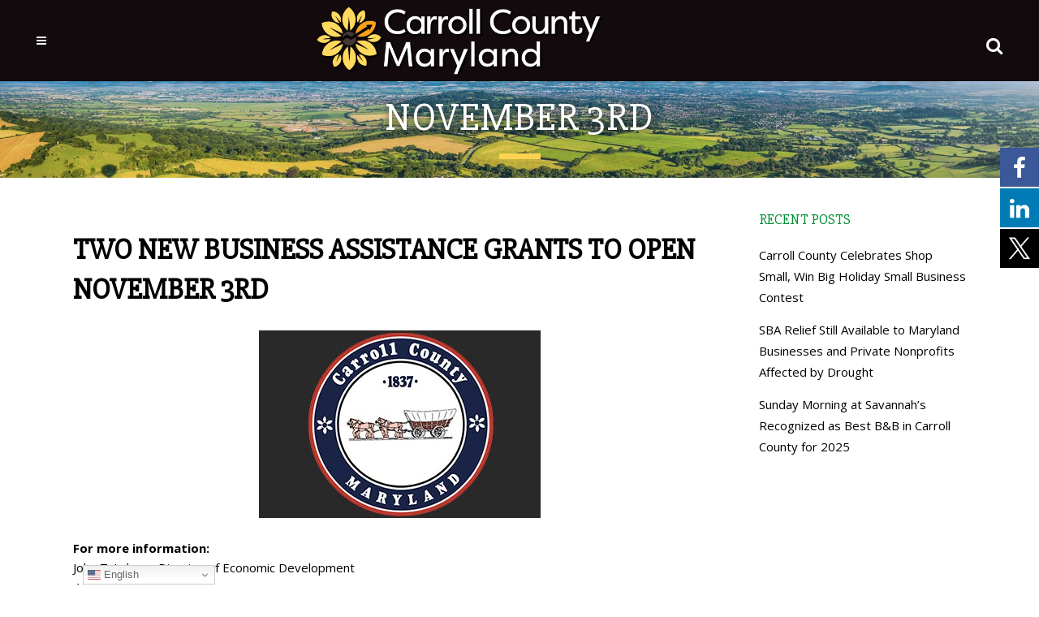

--- FILE ---
content_type: text/html; charset=UTF-8
request_url: https://carrollbiz.org/new-business-assistance/
body_size: 24625
content:
<!DOCTYPE html>
<html lang="en-US">
<head>
	<meta charset="UTF-8" />
	
				<meta name="viewport" content="width=device-width,initial-scale=1,user-scalable=no">
		
            
            
	<link rel="profile" href="https://gmpg.org/xfn/11" />
	<link rel="pingback" href="https://carrollbiz.org/xmlrpc.php" />

	<link href="//maxcdn.bootstrapcdn.com/font-awesome/4.7.0/css/font-awesome.min.css" rel="stylesheet">
			<style>
			.facebook-awesome-social::before {
			    content: "\f09a" !important;
			}
			.floatingButtonWrap {
			    display: block;
			    position: fixed;
			    bottom: 45px;
			    right: 45px;
			    z-index: 999999999;
			}

			.floatingButtonInner {
			    position: relative;
			}

			.floatingButton {
			    display: block;
			    width: 60px;
			    height: 60px;
			    text-align: center;
			    background: -webkit-linear-gradient(45deg, #8769a9, #507cb3);
			    background: -o-linear-gradient(45deg, #8769a9, #507cb3);
			    background: linear-gradient(45deg, #8769a9, #507cb3);
			    color: #fff;
			    line-height: 50px;
			    position: absolute;
			    border-radius: 50% 50%;
			    bottom: 0px;
			    right: 0px;
			    border: 5px solid #b2bedc;
			    /* opacity: 0.3; */
			    opacity: 1;
			    transition: all 0.4s;
			}
			
				.floatingButton {
				    background: -webkit-linear-gradient(45deg, , );
				    background: -o-linear-gradient(45deg, , );
				    background: linear-gradient(45deg, , );
				}
			
			
			.floatingButton .fa {
			    font-size: 15px !important;
			}

			.floatingButton.open,
			.floatingButton:hover,
			.floatingButton:focus,
			.floatingButton:active {
			    opacity: 1;
			    color: #fff;
			}


			.floatingButton .fa {
			    transform: rotate(0deg);
			    transition: all 0.4s;
			}

			.floatingButton.open .fa {
			    transform: rotate(270deg);
			}

			.floatingMenu {
			    position: absolute;
			    bottom: 60px;
			    right: 0px;
			    /* width: 200px; */
			    display: none;
			}

			.floatingMenu li {
			    width: 100%;
			    float: right;
			    list-style: none;
			    text-align: right;
			    margin-bottom: 5px;
			}

			.floatingMenu li a {
									padding: px px px px;
							    display: inline-block;
			    background: #ccd7f5;
			    color: #6077b0;
			    border-radius: 5px;
			    overflow: hidden;
			    white-space: nowrap;
			    transition: all 0.4s;
			    			}
									#icon_wrapper .awesome-social {
			    text-decoration: none !important;
			}
			ul.floatingMenu {
			    margin-bottom: 0;
			    padding: 0 !important;
			}
			.fuse_social_icons_links {
			    text-decoration: none;
			}				
			.fuse_social_icons_links {
			    display: block;
			}
			.awesome-social-img img {
			    position: absolute;
			    top: 50%;
			    left: 50%;
			    transform: translate(-50%,-50%);
			}
						.awesome-social-img {
			    position: relative;
			}			
			#icon_wrapper .awesome-social {
			    font-family: 'FontAwesome' !important;
			}	
			div#icon_wrapper {
			    transition: all 0.5s;
			}



						#icon_wrapper.fuse-float-trigger {
			    transition: all 0.5s;
			    right: 0;
			}

				#icon_wrapper{
					position: fixed;
					top: 25%;
										right: 0px;
										z-index: 99999;
				}

			
			.awesome-social

			{

            margin-top:2px;

			color: #fff;

			text-align: center !important;

			display: block;

			
			line-height: 51px !important;

			width: 48px !important;

			height: 48px !important;

			font-size: 28px !important;

			


			}

			
			.fuse_social_icons_links

			{

			outline:0 !important;



			}

			.fuse_social_icons_links:hover{

			text-decoration:none !important;

			}

			
			.fb-awesome-social

			{

			background: #3b5998;
			border-color: #3b5998;
			
			}
			.facebook-awesome-social

			{

			background: #3b5998;
			border-color: #3b5998;
						}


			.tw-awesome-social

			{

			background:#00aced;
			border-color: #00aced;
			
			}
			.twitter-awesome-social

			{

			background:#00aced;
			border-color: #00aced;
			
			}
			.rss-awesome-social

			{

			background:#FA9B39;
			border-color: #FA9B39;
			
			}

			.linkedin-awesome-social

			{

			background:#007bb6;
			border-color: #007bb6;
						}

			.youtube-awesome-social

			{

			background:#bb0000;
			border-color: #bb0000;
						}

			.flickr-awesome-social

			{

			background: #ff0084;
			border-color: #ff0084;
						}

			.pinterest-awesome-social

			{

			background:#cb2027;
			border-color: #cb2027;
						}

			.stumbleupon-awesome-social

			{

			background:#f74425 ;
			border-color: #f74425;
						}

			.google-plus-awesome-social

			{

			background:#f74425 ;
			border-color: #f74425;
						}

			.instagram-awesome-social

			{

			    background: -moz-linear-gradient(45deg, #f09433 0%, #e6683c 25%, #dc2743 50%, #cc2366 75%, #bc1888 100%);
			    background: -webkit-linear-gradient(45deg, #f09433 0%,#e6683c 25%,#dc2743 50%,#cc2366 75%,#bc1888 100%);
			    background: linear-gradient(45deg, #f09433 0%,#e6683c 25%,#dc2743 50%,#cc2366 75%,#bc1888 100%);
			    filter: progid:DXImageTransform.Microsoft.gradient( startColorstr='#f09433', endColorstr='#bc1888',GradientType=1 );
			    border-color: #f09433;
					    

			}

			.tumblr-awesome-social

			{

			background: #32506d ;
			border-color: #32506d;
						}

			.vine-awesome-social

			{

			background: #00bf8f ;
			border-color: #00bf8f;
						}

            .vk-awesome-social {



            background: #45668e ;
            border-color: #45668e;
            
            }

            .soundcloud-awesome-social

                {

            background: #ff3300 ;
            border-color: #ff3300;
            
                }

                .reddit-awesome-social{



            background: #ff4500 ;
            border-color: #ff4500;

                            }

                .stack-awesome-social{



            background: #fe7a15 ;
            border-color: #fe7a15;
            
                }

                .behance-awesome-social{

            background: #1769ff ;
            border-color: #1769ff;
            
                }

                .github-awesome-social{

            background: #999999 ;
            border-color: #999999;
            


                }

                .envelope-awesome-social{

                  background: #ccc ;
 				  border-color: #ccc;                 
 				                  }

/*  Mobile */





/* Custom Background */


             						.fuse_:hover i{
															background: !important;
																						color: !important;
													   
						}
				


			</style>

<meta name='robots' content='index, follow, max-image-preview:large, max-snippet:-1, max-video-preview:-1' />
<meta name="viewport" content="width=device-width, initial-scale=1.0, maximum-scale=3.0, user-scalable=yes">

	<!-- This site is optimized with the Yoast SEO plugin v26.8 - https://yoast.com/product/yoast-seo-wordpress/ -->
	<title>Two New Business Assistance Grants to Open November 3rd - Economic Development</title>
	<meta name="description" content="Two New Business Assistance Grants to Open November 3rd" />
	<link rel="canonical" href="https://carrollbiz.org/new-business-assistance/" />
	<meta property="og:locale" content="en_US" />
	<meta property="og:type" content="article" />
	<meta property="og:title" content="Two New Business Assistance Grants to Open November 3rd - Economic Development" />
	<meta property="og:description" content="Two New Business Assistance Grants to Open November 3rd" />
	<meta property="og:url" content="https://carrollbiz.org/new-business-assistance/" />
	<meta property="og:site_name" content="Economic Development" />
	<meta property="article:published_time" content="2020-10-30T12:28:07+00:00" />
	<meta property="article:modified_time" content="2025-08-08T17:41:49+00:00" />
	<meta property="og:image" content="https://carrollbiz.org/wp-content/uploads/2018/08/News_CountySeal.jpg" />
	<meta property="og:image:width" content="347" />
	<meta property="og:image:height" content="231" />
	<meta property="og:image:type" content="image/jpeg" />
	<meta name="author" content="brian" />
	<meta name="twitter:card" content="summary_large_image" />
	<meta name="twitter:label1" content="Written by" />
	<meta name="twitter:data1" content="brian" />
	<meta name="twitter:label2" content="Est. reading time" />
	<meta name="twitter:data2" content="8 minutes" />
	<script type="application/ld+json" class="yoast-schema-graph">{"@context":"https://schema.org","@graph":[{"@type":"Article","@id":"https://carrollbiz.org/new-business-assistance/#article","isPartOf":{"@id":"https://carrollbiz.org/new-business-assistance/"},"author":{"name":"brian","@id":"https://carrollbiz.org/#/schema/person/eca4c43bcf8005da4010a99dce5e0c55"},"headline":"Two New Business Assistance Grants to Open November 3rd","datePublished":"2020-10-30T12:28:07+00:00","dateModified":"2025-08-08T17:41:49+00:00","mainEntityOfPage":{"@id":"https://carrollbiz.org/new-business-assistance/"},"wordCount":1684,"image":{"@id":"https://carrollbiz.org/new-business-assistance/#primaryimage"},"thumbnailUrl":"https://carrollbiz.org/wp-content/uploads/2018/08/News_CountySeal.jpg","articleSection":["Archive"],"inLanguage":"en-US"},{"@type":"WebPage","@id":"https://carrollbiz.org/new-business-assistance/","url":"https://carrollbiz.org/new-business-assistance/","name":"Two New Business Assistance Grants to Open November 3rd - Economic Development","isPartOf":{"@id":"https://carrollbiz.org/#website"},"primaryImageOfPage":{"@id":"https://carrollbiz.org/new-business-assistance/#primaryimage"},"image":{"@id":"https://carrollbiz.org/new-business-assistance/#primaryimage"},"thumbnailUrl":"https://carrollbiz.org/wp-content/uploads/2018/08/News_CountySeal.jpg","datePublished":"2020-10-30T12:28:07+00:00","dateModified":"2025-08-08T17:41:49+00:00","author":{"@id":"https://carrollbiz.org/#/schema/person/eca4c43bcf8005da4010a99dce5e0c55"},"description":"Two New Business Assistance Grants to Open November 3rd","breadcrumb":{"@id":"https://carrollbiz.org/new-business-assistance/#breadcrumb"},"inLanguage":"en-US","potentialAction":[{"@type":"ReadAction","target":["https://carrollbiz.org/new-business-assistance/"]}]},{"@type":"ImageObject","inLanguage":"en-US","@id":"https://carrollbiz.org/new-business-assistance/#primaryimage","url":"https://carrollbiz.org/wp-content/uploads/2018/08/News_CountySeal.jpg","contentUrl":"https://carrollbiz.org/wp-content/uploads/2018/08/News_CountySeal.jpg","width":347,"height":231,"caption":"Image of Carroll County Seal"},{"@type":"BreadcrumbList","@id":"https://carrollbiz.org/new-business-assistance/#breadcrumb","itemListElement":[{"@type":"ListItem","position":1,"name":"Home","item":"https://carrollbiz.org/"},{"@type":"ListItem","position":2,"name":"Two New Business Assistance Grants to Open November 3rd"}]},{"@type":"WebSite","@id":"https://carrollbiz.org/#website","url":"https://carrollbiz.org/","name":"Economic Development","description":"","potentialAction":[{"@type":"SearchAction","target":{"@type":"EntryPoint","urlTemplate":"https://carrollbiz.org/?s={search_term_string}"},"query-input":{"@type":"PropertyValueSpecification","valueRequired":true,"valueName":"search_term_string"}}],"inLanguage":"en-US"},{"@type":"Person","@id":"https://carrollbiz.org/#/schema/person/eca4c43bcf8005da4010a99dce5e0c55","name":"brian","image":{"@type":"ImageObject","inLanguage":"en-US","@id":"https://carrollbiz.org/#/schema/person/image/","url":"https://secure.gravatar.com/avatar/93306f10b7268c98d117f763018fa70df98e7cb3a3503c21c6148563be76dc73?s=96&d=mm&r=g","contentUrl":"https://secure.gravatar.com/avatar/93306f10b7268c98d117f763018fa70df98e7cb3a3503c21c6148563be76dc73?s=96&d=mm&r=g","caption":"brian"}}]}</script>
	<!-- / Yoast SEO plugin. -->


<link rel='dns-prefetch' href='//fonts.googleapis.com' />
<link rel="alternate" type="application/rss+xml" title="Economic Development &raquo; Feed" href="https://carrollbiz.org/feed/" />
<link rel="alternate" type="application/rss+xml" title="Economic Development &raquo; Comments Feed" href="https://carrollbiz.org/comments/feed/" />
<link rel="alternate" type="text/calendar" title="Economic Development &raquo; iCal Feed" href="https://carrollbiz.org/events/?ical=1" />
<link rel="alternate" type="application/rss+xml" title="Economic Development &raquo; Two New Business Assistance Grants to Open November 3rd Comments Feed" href="https://carrollbiz.org/new-business-assistance/feed/" />
<link rel="alternate" title="oEmbed (JSON)" type="application/json+oembed" href="https://carrollbiz.org/wp-json/oembed/1.0/embed?url=https%3A%2F%2Fcarrollbiz.org%2Fnew-business-assistance%2F" />
<link rel="alternate" title="oEmbed (XML)" type="text/xml+oembed" href="https://carrollbiz.org/wp-json/oembed/1.0/embed?url=https%3A%2F%2Fcarrollbiz.org%2Fnew-business-assistance%2F&#038;format=xml" />
<style id='wp-img-auto-sizes-contain-inline-css' type='text/css'>
img:is([sizes=auto i],[sizes^="auto," i]){contain-intrinsic-size:3000px 1500px}
/*# sourceURL=wp-img-auto-sizes-contain-inline-css */
</style>
<link rel='stylesheet' id='tribe-events-pro-mini-calendar-block-styles-css' href='https://carrollbiz.org/wp-content/plugins/events-calendar-pro/build/css/tribe-events-pro-mini-calendar-block.css?ver=7.7.11' type='text/css' media='all' />
<link rel='stylesheet' id='wp-components-css' href='https://carrollbiz.org/wp-includes/css/dist/components/style.min.css?ver=6.9' type='text/css' media='all' />
<link rel='stylesheet' id='wp-preferences-css' href='https://carrollbiz.org/wp-includes/css/dist/preferences/style.min.css?ver=6.9' type='text/css' media='all' />
<link rel='stylesheet' id='wp-block-editor-css' href='https://carrollbiz.org/wp-includes/css/dist/block-editor/style.min.css?ver=6.9' type='text/css' media='all' />
<link rel='stylesheet' id='popup-maker-block-library-style-css' href='https://carrollbiz.org/wp-content/plugins/popup-maker/dist/packages/block-library-style.css?ver=dbea705cfafe089d65f1' type='text/css' media='all' />
<link rel='stylesheet' id='simple-banner-style-css' href='https://carrollbiz.org/wp-content/plugins/simple-banner/simple-banner.css?ver=3.2.1' type='text/css' media='all' />
<link rel='stylesheet' id='mediaelement-css' href='https://carrollbiz.org/wp-includes/js/mediaelement/mediaelementplayer-legacy.min.css?ver=4.2.17' type='text/css' media='all' />
<link rel='stylesheet' id='wp-mediaelement-css' href='https://carrollbiz.org/wp-includes/js/mediaelement/wp-mediaelement.min.css?ver=6.9' type='text/css' media='all' />
<link rel='stylesheet' id='bridge-default-style-css' href='https://carrollbiz.org/wp-content/themes/bridge/style.css?ver=6.9' type='text/css' media='all' />
<link rel='stylesheet' id='bridge-qode-font_awesome-css' href='https://carrollbiz.org/wp-content/themes/bridge/css/font-awesome/css/font-awesome.min.css?ver=6.9' type='text/css' media='all' />
<link rel='stylesheet' id='bridge-qode-font_elegant-css' href='https://carrollbiz.org/wp-content/themes/bridge/css/elegant-icons/style.min.css?ver=6.9' type='text/css' media='all' />
<link rel='stylesheet' id='bridge-qode-linea_icons-css' href='https://carrollbiz.org/wp-content/themes/bridge/css/linea-icons/style.css?ver=6.9' type='text/css' media='all' />
<link rel='stylesheet' id='bridge-qode-dripicons-css' href='https://carrollbiz.org/wp-content/themes/bridge/css/dripicons/dripicons.css?ver=6.9' type='text/css' media='all' />
<link rel='stylesheet' id='bridge-qode-kiko-css' href='https://carrollbiz.org/wp-content/themes/bridge/css/kiko/kiko-all.css?ver=6.9' type='text/css' media='all' />
<link rel='stylesheet' id='bridge-qode-font_awesome_5-css' href='https://carrollbiz.org/wp-content/themes/bridge/css/font-awesome-5/css/font-awesome-5.min.css?ver=6.9' type='text/css' media='all' />
<link rel='stylesheet' id='bridge-stylesheet-css' href='https://carrollbiz.org/wp-content/themes/bridge/css/stylesheet.min.css?ver=6.9' type='text/css' media='all' />
<style id='bridge-stylesheet-inline-css' type='text/css'>
   .postid-23210.disabled_footer_top .footer_top_holder, .postid-23210.disabled_footer_bottom .footer_bottom_holder { display: none;}


/*# sourceURL=bridge-stylesheet-inline-css */
</style>
<link rel='stylesheet' id='bridge-print-css' href='https://carrollbiz.org/wp-content/themes/bridge/css/print.css?ver=6.9' type='text/css' media='all' />
<link rel='stylesheet' id='bridge-style-dynamic-css' href='https://carrollbiz.org/wp-content/themes/bridge/css/style_dynamic_callback.php?ver=6.9' type='text/css' media='all' />
<link rel='stylesheet' id='bridge-responsive-css' href='https://carrollbiz.org/wp-content/themes/bridge/css/responsive.min.css?ver=6.9' type='text/css' media='all' />
<link rel='stylesheet' id='bridge-style-dynamic-responsive-css' href='https://carrollbiz.org/wp-content/themes/bridge/css/style_dynamic_responsive_callback.php?ver=6.9' type='text/css' media='all' />
<style id='bridge-style-dynamic-responsive-inline-css' type='text/css'>
/**************** Navigation ****************/
.drop_down .second .inner>ul, li.narrow .second .inner ul{
    background-color: rgba(0, 0, 0, .75);
}
/** End Navigation **/

/***** Responsive Breakdown *****/
@media only screen and (max-width:1316px) {
nav.main_menu.drop_down.right {
display: none !important;
}
}

@media only screen and (max-width:1316px) {
.mobile_menu_button {
    display: table;
}
}

@media only screen and (max-width:1316px) {
.header_top_bottom_holder {
    background-color: #120a0c !important;
}
}

@media only screen and (max-width: 1316px) and (min-width: 1001px) {
.mobile_menu_button {
z-index: 9999 !important;
}
}

@media only screen and (max-width: 1316px) and (min-width: 1001px) {
nav.mobile_menu {
    display: block;
z-index: 9999 !important;
}
}

@media only screen and (max-width: 1316px) and (min-width: 1001px) {
#menu-main-menu-1 {
    background-color: #120a0c !important;
}
}

@media only screen and (max-width: 1316px) and (min-width: 1001px) {
.mobile_menu_button {
    margin: 0 325px 0 0;
}
}

@media only screen and (max-width: 1316px) and (min-width: 1001px) { .header_inner_left {
    position: relative !important;
    left: 0 !important;
    margin-bottom: 0;
}
}
/***** End Responsive Breakdown *****/

.qbutton.big_large {
    white-space: normal;
    padding-left: 5%! important;
    padding-right: 5%! important;
    text-align: center;
    height: auto! important;
    line-height: normal! important;
    padding-top: 8px;
    padding-bottom: 8px;
}

.qbutton {
padding: 0 39px;
}

.touch .popup_menu_holder_outer{
display: none;
}

.touch .popup_menu_opened .popup_menu_holder_outer{
display: block;
}

.cover_boxes ul li .box .box_content { top: 0; }
.cover_boxes ul li .box .qbutton { margin-top: 18px; }

.drop_down .second .inner .widget {
padding-bottom: 13px;
}

.drop_down .second .inner .widget a{
padding: 0px !important;
}

.google_map {
margin: 0;
}

.slider_content .separator.small {
height: 7px;
}

@media screen and (min-width: 1100px) {
div.section.iconsoverslider {
margin-top: -190px;
z-index: 100;
background-color: rgba(17,17,17,0.5) !important;
}
}

.carousel .item .text .separator {
margin-top: 20px;
margin-bottom: 21px;
}

div#qode-home-slider-5 {
background-color: #111;
}

.footer_top {
background: url('https://carrollbiz.org/wp-content/uploads/2016/03/fall_country.jpg') no-repeat 0px 0px;
background-size: cover;
}

.carousel-inner .slider_content .text .qbutton.green {
background-color: #ffd24f !important;
border-color: #ffd24f !important;
color: #fff;
}

.carousel-inner .slider_content .text .qbutton.green:hover {
background-color: #fff !important;
border-color: #fff !important;
color: #ffd24f !important;
}

.call_to_action .column2.button_wrapper .qbutton {
top: 0px;
}

.light:not(.sticky):not(.scrolled) nav.main_menu>ul>li>a:hover, .light:not(.sticky):not(.scrolled) nav.main_menu>ul>li.active>a {
color: #dfc01b;
}

.portfolio_detail h6 {
font-size: 16px;
}

.social_share_title {
color: #fefefe;
font-style: italic;
font-size: 16px;
}

.side_menu_button .popup_menu:hover {
color: #dfc01b !important;
}

nav.mobile_menu ul li a, nav.mobile_menu ul li h3 {
text-transform: uppercase;
}
/**************** Post Bullet Indent ****************/
.blog_single.blog_holder article .post_text .post_text_inner li {
padding: 5px;
  margin-left: 35px;
}

.blog_single.blog_holder article .post_text .post_text_inner ul {
list-style-position: outside;
}

/**************** Page Bullet Indent ****************/
ul {
    list-style-position: outside;
}

/**************** Page Paragraph Spacing ****************/
.wpb_text_column :last-child, .wpb_text_column p:last-child {
    margin-bottom: 22px !important;
}

/**************** Title Area ****************/
.title.title_size_large h1 {
   text-shadow:0px 0px 8px rgba(0,0,0,.6);
}
/** End Title Area **/

/**************** Hide Featured Image ****************/
.blog_holder article .post_image img{
display: none;
}
/** End Featured Image **/

/****************Hide Post Meta Data ****************/
.blog_holder article .post_info {
    display: none;
}

.latest_post_inner .post_infos {
    display: none;
}

.blog_holder article .post_text h2 .date {
    display: none;
}
/** End of Post Meta Data **/

/****************Gravity Forms ****************/
body .gform_wrapper input[type=text],
body .gform_wrapper input[type=url],
body .gform_wrapper input[type=email],
body .gform_wrapper input[type=tel],
body .gform_wrapper input[type=number],
body .gform_wrapper input[type=password],
body .gform_wrapper select,
body .gform_wrapper textarea {
    border: 1px solid #a8a8a8 !important;
}

body .gform_wrapper input[type="text"] {
    color: #000000;
}

.gfield_label {
     font-size: 14px !important;
}

.gform_wrapper .top_label .gfield_label {
    font-weight: 600! important;
}

body .gform_wrapper .gform_fields .gfield {
    margin: 15px 0 1px 0;
}

body .gform_wrapper input[type="submit"]:hover {
    background-color: #ff2d24f;
    border-color: #ff2d24f;
}

body .gform_wrapper input[type="submit"] {
    color: #ffffff;
    background-color: #00a94e;
    border-color: #00a94e;
}

body .gform_wrapper select {
    border: 1px solid #f0f8ff !important;
    height: 30px;
}

body .gform_wrapper select, body .gform_wrapper textarea {
    color: #000000;
}

.gform_wrapper select, body .gform_wrapper.gf_browser_chrome .ginput_complex select {
    padding: 0px;
    outline: 0;
    resize: none;
    box-sizing: border-box;
}

body .gform_wrapper input[type="submit"]:hover {
    color: #ffffff;
    border: 2px solid #000000;
    background-color: #000000;
}

/** End Gravity Forms **/

/****************Footer ****************/
i.fa-stack-base {
    text-shadow: 0px 1px 8px rgba(0,0,0,.6);
}
/** End Footer **/

.wpDataTablesWrapper .dataTables_paginate {
display: none;
}

.post-type-archive-tribe_events .title_subtitle_holder_inner h1 span {
    display: none !important;
}
.post-type-archive-tribe_events .title_subtitle_holder_inner h1:after {
    content: "Events" !important;
}

/** Newer Events CSS **/
.tribe-events .tribe-events-calendar-series-archive__link {
color: #00a94e !important;
}

.tribe-events button.tribe-events-c-top-bar__datepicker-button:hover, .tribe-common button:hover {
color: #00a94e !important;
}

.tribe-common .tribe-common-anchor-thin {
line-height: 23px;
}

.tribe-common--breakpoint-medium.tribe-common .tribe-common-h4--min-medium {
color: #00a94e;
}

.tribe-common--breakpoint-medium.tribe-common .tribe-common-h6--min-medium {
color: #00a94e;
font-weight: bold;
}

.tribe-events .tribe-events-c-search__button {
  background-color: #00a94e;
color: ffffff !important;
}

.tribe-events .tribe-events-c-search__button:hover {
  background-color: #ffd24f;
}

.tribe-events .tribe-events-c-search__button:visited {
  background-color: #ffd24f;
}

.tribe-events-meta-group a {
  color: #00a94e;
}

.tribe-events .tribe-events-c-messages__message-list-item-link {
 color: #00a94e !important;
}

.tribe-events-pro .tribe-events-pro-week-grid__header-column--current .tribe-events-pro-week-grid__header-column-daynum-link {
  color: #00a94e !important;
}

.tribe-events-pro .tribe-events-pro-week-grid__header-column--current .tribe-events-pro-week-grid__header-column-daynum {
  color: #00a94e !important;
}

.tribe-common button, .tribe-common input, .tribe-common optgroup, .tribe-common select, .tribe-common textarea {
border: #00a94e !important;
}

.tribe-common .tribe-common-c-btn-border {
  color: #00a94e;
  background-color: #ffffff;
  border: 1px solid #00a94e;
}


.tribe-events .tribe-events-c-subscribe-dropdown .tribe-events-c-subscribe-dropdown__button {
color: #00a94e !important;
}

.tribe-events .tribe-events-c-subscribe-dropdown .tribe-events-c-subscribe-dropdown__button:hover {
  background-color: #00a94e;
  color: #ffffff !important;
}

.tribe-events .tribe-events-c-subscribe-dropdown .tribe-events-c-subscribe-dropdown__button:focus-within {
  background-color: #00a94e;
  color: #ffffff !important;
}

.tribe-common button:focus, .tribe-common button:hover {
color: #ffffff !important;
}

/** Older Events CSS **/
#tribe-events-content h2, .h2, h2 a {
color: #00a94e;
font-size: 24px;
}

.single-tribe_events .tribe-events-single-event-title {
    font-size: 36px;
}

.events-list .tribe-events-loop {
    max-width: 1000px;
}

.theme-default .nivo-caption {
    display: none !important;
}

.tribe-community-events .tribe-section-taxonomy {
  display: none;
}

nav.main_menu ul li {
text-shadow: 0 0 0.2em #000000, 0 0 0.2em #000000;
}

.widget h5 {
    color: #049339 !important;
line-height: 19px;
}

div#ui-datepicker-div {
    z-index: 5000 !important;
}
div#timeselector-div {
    z-index: 5000 !important;
}

/** Popup Plugin **/
.pum-overlay.pum-active,
	.pum-overlay.pum-active .popmake.active {
    		display: block !important;
	}
/*# sourceURL=bridge-style-dynamic-responsive-inline-css */
</style>
<link rel='stylesheet' id='js_composer_front-css' href='https://carrollbiz.org/wp-content/plugins/js_composer/assets/css/js_composer.min.css?ver=8.7.2' type='text/css' media='all' />
<link rel='stylesheet' id='bridge-style-handle-google-fonts-css' href='https://fonts.googleapis.com/css?family=Raleway%3A100%2C200%2C300%2C400%2C500%2C600%2C700%2C800%2C900%2C100italic%2C300italic%2C400italic%2C700italic%7CSlabo+27px%3A100%2C200%2C300%2C400%2C500%2C600%2C700%2C800%2C900%2C100italic%2C300italic%2C400italic%2C700italic%7COpen+Sans%3A100%2C200%2C300%2C400%2C500%2C600%2C700%2C800%2C900%2C100italic%2C300italic%2C400italic%2C700italic%7CCrete+Round%3A100%2C200%2C300%2C400%2C500%2C600%2C700%2C800%2C900%2C100italic%2C300italic%2C400italic%2C700italic&#038;subset=latin%2Clatin-ext&#038;ver=1.0.0' type='text/css' media='all' />
<link rel='stylesheet' id='bridge-core-dashboard-style-css' href='https://carrollbiz.org/wp-content/plugins/bridge-core/modules/core-dashboard/assets/css/core-dashboard.min.css?ver=6.9' type='text/css' media='all' />
<link rel='stylesheet' id='heateor_sss_frontend_css-css' href='https://carrollbiz.org/wp-content/plugins/sassy-social-share/public/css/sassy-social-share-public.css?ver=3.3.79' type='text/css' media='all' />
<style id='heateor_sss_frontend_css-inline-css' type='text/css'>
.heateor_sss_button_instagram span.heateor_sss_svg,a.heateor_sss_instagram span.heateor_sss_svg{background:radial-gradient(circle at 30% 107%,#fdf497 0,#fdf497 5%,#fd5949 45%,#d6249f 60%,#285aeb 90%)}.heateor_sss_horizontal_sharing .heateor_sss_svg,.heateor_sss_standard_follow_icons_container .heateor_sss_svg{color:#fff;border-width:0px;border-style:solid;border-color:transparent}.heateor_sss_horizontal_sharing .heateorSssTCBackground{color:#666}.heateor_sss_horizontal_sharing span.heateor_sss_svg:hover,.heateor_sss_standard_follow_icons_container span.heateor_sss_svg:hover{border-color:transparent;}.heateor_sss_vertical_sharing span.heateor_sss_svg,.heateor_sss_floating_follow_icons_container span.heateor_sss_svg{color:#fff;border-width:0px;border-style:solid;border-color:transparent;}.heateor_sss_vertical_sharing .heateorSssTCBackground{color:#666;}.heateor_sss_vertical_sharing span.heateor_sss_svg:hover,.heateor_sss_floating_follow_icons_container span.heateor_sss_svg:hover{border-color:transparent;}@media screen and (max-width:783px) {.heateor_sss_vertical_sharing{display:none!important}}
/*# sourceURL=heateor_sss_frontend_css-inline-css */
</style>
<script type="text/javascript" src="https://carrollbiz.org/wp-includes/js/jquery/jquery.min.js?ver=3.7.1" id="jquery-core-js"></script>
<script type="text/javascript" src="https://carrollbiz.org/wp-includes/js/jquery/jquery-migrate.min.js?ver=3.4.1" id="jquery-migrate-js"></script>
<script type="text/javascript" id="fuse-social-script-js-extra">
/* <![CDATA[ */
var fuse_social = {"ajax_url":"https://carrollbiz.org/wp-admin/admin-ajax.php"};
//# sourceURL=fuse-social-script-js-extra
/* ]]> */
</script>
<script type="text/javascript" src="https://carrollbiz.org/wp-content/plugins/fuse-social-floating-sidebar-premium/inc/js/fuse_script.js?ver=1492862025" id="fuse-social-script-js"></script>
<script type="text/javascript" src="//carrollbiz.org/wp-content/plugins/revslider/sr6/assets/js/rbtools.min.js?ver=6.7.39" async id="tp-tools-js"></script>
<script type="text/javascript" src="//carrollbiz.org/wp-content/plugins/revslider/sr6/assets/js/rs6.min.js?ver=6.7.39" async id="revmin-js"></script>
<script type="text/javascript" id="simple-banner-script-js-before">
/* <![CDATA[ */
const simpleBannerScriptParams = {"pro_version_enabled":"","debug_mode":"","id":23210,"version":"3.2.1","banner_params":[{"hide_simple_banner":"no","simple_banner_prepend_element":"body","simple_banner_position":"","header_margin":"","header_padding":"","wp_body_open_enabled":"","wp_body_open":true,"simple_banner_z_index":"","simple_banner_text":"","disabled_on_current_page":false,"disabled_pages_array":[],"is_current_page_a_post":true,"disabled_on_posts":"","simple_banner_disabled_page_paths":"","simple_banner_font_size":"17px","simple_banner_color":"#008040","simple_banner_text_color":"#ffffff","simple_banner_link_color":"#ffff00","simple_banner_close_color":"","simple_banner_custom_css":"","simple_banner_scrolling_custom_css":"","simple_banner_text_custom_css":"","simple_banner_button_css":"","site_custom_css":"","keep_site_custom_css":"","site_custom_js":"","keep_site_custom_js":"","close_button_enabled":"","close_button_expiration":"","close_button_cookie_set":false,"current_date":{"date":"2026-01-30 21:10:36.014142","timezone_type":3,"timezone":"UTC"},"start_date":{"date":"2026-01-30 21:10:36.014148","timezone_type":3,"timezone":"UTC"},"end_date":{"date":"2026-01-30 21:10:36.014150","timezone_type":3,"timezone":"UTC"},"simple_banner_start_after_date":"","simple_banner_remove_after_date":"","simple_banner_insert_inside_element":""}]}
//# sourceURL=simple-banner-script-js-before
/* ]]> */
</script>
<script type="text/javascript" src="https://carrollbiz.org/wp-content/plugins/simple-banner/simple-banner.js?ver=3.2.1" id="simple-banner-script-js"></script>
<script></script><link rel="https://api.w.org/" href="https://carrollbiz.org/wp-json/" /><link rel="alternate" title="JSON" type="application/json" href="https://carrollbiz.org/wp-json/wp/v2/posts/23210" /><link rel="EditURI" type="application/rsd+xml" title="RSD" href="https://carrollbiz.org/xmlrpc.php?rsd" />
<meta name="generator" content="WordPress 6.9" />
<link rel='shortlink' href='https://carrollbiz.org/?p=23210' />
<!-- Google tag (gtag.js) -->
<script async src="https://www.googletagmanager.com/gtag/js?id=G-B2E1CC00YP"></script>
<!-- Google Tag Manager -->
<script>(function(w,d,s,l,i){w[l]=w[l]||[];w[l].push({'gtm.start':
new Date().getTime(),event:'gtm.js'});var f=d.getElementsByTagName(s)[0],
j=d.createElement(s),dl=l!='dataLayer'?'&l='+l:'';j.async=true;j.src=
'https://www.googletagmanager.com/gtm.js?id='+i+dl;f.parentNode.insertBefore(j,f);
})(window,document,'script','dataLayer','GTM-PQLD28P');</script>
<!-- End Google Tag Manager --><style type="text/css" media="screen"></style><style id="simple-banner-font-size" type="text/css">.simple-banner .simple-banner-text{font-size:17px;}</style><style id="simple-banner-background-color" type="text/css">.simple-banner{background:#008040;}</style><style id="simple-banner-text-color" type="text/css">.simple-banner .simple-banner-text{color:#ffffff;}</style><style id="simple-banner-link-color" type="text/css">.simple-banner .simple-banner-text a{color:#ffff00;}</style><style id="simple-banner-z-index" type="text/css">.simple-banner{z-index: 99999;}</style><style id="simple-banner-site-custom-css-dummy" type="text/css"></style><script id="simple-banner-site-custom-js-dummy" type="text/javascript"></script><meta name="tec-api-version" content="v1"><meta name="tec-api-origin" content="https://carrollbiz.org"><link rel="alternate" href="https://carrollbiz.org/wp-json/tribe/events/v1/" /><meta name="generator" content="Powered by WPBakery Page Builder - drag and drop page builder for WordPress."/>
<link rel="canonical" href="https://carrollbiz.org/new-business-assistance/" />

<meta name="generator" content="Powered by Slider Revolution 6.7.39 - responsive, Mobile-Friendly Slider Plugin for WordPress with comfortable drag and drop interface." />
<link rel="icon" href="https://carrollbiz.org/wp-content/uploads/2025/04/cropped-webicon2025-32x32.png" sizes="32x32" />
<link rel="icon" href="https://carrollbiz.org/wp-content/uploads/2025/04/cropped-webicon2025-192x192.png" sizes="192x192" />
<link rel="apple-touch-icon" href="https://carrollbiz.org/wp-content/uploads/2025/04/cropped-webicon2025-180x180.png" />
<meta name="msapplication-TileImage" content="https://carrollbiz.org/wp-content/uploads/2025/04/cropped-webicon2025-270x270.png" />
<script>function setREVStartSize(e){
			//window.requestAnimationFrame(function() {
				window.RSIW = window.RSIW===undefined ? window.innerWidth : window.RSIW;
				window.RSIH = window.RSIH===undefined ? window.innerHeight : window.RSIH;
				try {
					var pw = document.getElementById(e.c).parentNode.offsetWidth,
						newh;
					pw = pw===0 || isNaN(pw) || (e.l=="fullwidth" || e.layout=="fullwidth") ? window.RSIW : pw;
					e.tabw = e.tabw===undefined ? 0 : parseInt(e.tabw);
					e.thumbw = e.thumbw===undefined ? 0 : parseInt(e.thumbw);
					e.tabh = e.tabh===undefined ? 0 : parseInt(e.tabh);
					e.thumbh = e.thumbh===undefined ? 0 : parseInt(e.thumbh);
					e.tabhide = e.tabhide===undefined ? 0 : parseInt(e.tabhide);
					e.thumbhide = e.thumbhide===undefined ? 0 : parseInt(e.thumbhide);
					e.mh = e.mh===undefined || e.mh=="" || e.mh==="auto" ? 0 : parseInt(e.mh,0);
					if(e.layout==="fullscreen" || e.l==="fullscreen")
						newh = Math.max(e.mh,window.RSIH);
					else{
						e.gw = Array.isArray(e.gw) ? e.gw : [e.gw];
						for (var i in e.rl) if (e.gw[i]===undefined || e.gw[i]===0) e.gw[i] = e.gw[i-1];
						e.gh = e.el===undefined || e.el==="" || (Array.isArray(e.el) && e.el.length==0)? e.gh : e.el;
						e.gh = Array.isArray(e.gh) ? e.gh : [e.gh];
						for (var i in e.rl) if (e.gh[i]===undefined || e.gh[i]===0) e.gh[i] = e.gh[i-1];
											
						var nl = new Array(e.rl.length),
							ix = 0,
							sl;
						e.tabw = e.tabhide>=pw ? 0 : e.tabw;
						e.thumbw = e.thumbhide>=pw ? 0 : e.thumbw;
						e.tabh = e.tabhide>=pw ? 0 : e.tabh;
						e.thumbh = e.thumbhide>=pw ? 0 : e.thumbh;
						for (var i in e.rl) nl[i] = e.rl[i]<window.RSIW ? 0 : e.rl[i];
						sl = nl[0];
						for (var i in nl) if (sl>nl[i] && nl[i]>0) { sl = nl[i]; ix=i;}
						var m = pw>(e.gw[ix]+e.tabw+e.thumbw) ? 1 : (pw-(e.tabw+e.thumbw)) / (e.gw[ix]);
						newh =  (e.gh[ix] * m) + (e.tabh + e.thumbh);
					}
					var el = document.getElementById(e.c);
					if (el!==null && el) el.style.height = newh+"px";
					el = document.getElementById(e.c+"_wrapper");
					if (el!==null && el) {
						el.style.height = newh+"px";
						el.style.display = "block";
					}
				} catch(e){
					console.log("Failure at Presize of Slider:" + e)
				}
			//});
		  };</script>
<noscript><style> .wpb_animate_when_almost_visible { opacity: 1; }</style></noscript><link rel='stylesheet' id='rs-plugin-settings-css' href='//carrollbiz.org/wp-content/plugins/revslider/sr6/assets/css/rs6.css?ver=6.7.39' type='text/css' media='all' />
<style id='rs-plugin-settings-inline-css' type='text/css'>
#rs-demo-id {}
/*# sourceURL=rs-plugin-settings-inline-css */
</style>
</head>

<body data-rsssl=1 class="wp-singular post-template-default single single-post postid-23210 single-format-standard wp-theme-bridge bridge-core-3.3.4.5 tribe-no-js page-template-bridge  qode-theme-ver-30.8.8.5 qode-theme-bridge wpb-js-composer js-comp-ver-8.7.2 vc_responsive tribe-theme-bridge" itemscope itemtype="http://schema.org/WebPage">




<div class="wrapper">
	<div class="wrapper_inner">

    
		<!-- Google Analytics start -->
				<!-- Google Analytics end -->

		
	<header class=" scroll_header_top_area  stick transparent scrolled_not_transparent page_header">
	<div class="header_inner clearfix">
		<form role="search" id="searchform" action="https://carrollbiz.org/" class="qode_search_form" method="get">
    
            <i class="qode_icon_font_awesome fa fa-search qode_icon_in_search" ></i>            <input type="text" placeholder="Search" name="s" class="qode_search_field" autocomplete="off" />
            <input type="submit" value="Search" />

            <div class="qode_search_close">
                <a href="#">
                    <i class="qode_icon_font_awesome fa fa-times qode_icon_in_search" ></i>                </a>
            </div>
            </form>
		<div class="header_top_bottom_holder">
			
			<div class="header_bottom clearfix" style=' background-color:rgba(18, 10, 12, 0);' >
											<div class="header_inner_left">
																	<div class="mobile_menu_button">
		<span>
			<i class="qode_icon_font_awesome fa fa-bars " ></i>		</span>
	</div>
								<div class="logo_wrapper" >
	<div class="q_logo">
		<a itemprop="url" href="https://carrollbiz.org/" >
             <img itemprop="image" class="normal" src="https://carrollbiz.org/wp-content/uploads/2024/09/ccded_horizontal_header.png" alt="Logo"> 			 <img itemprop="image" class="light" src="https://carrollbiz.org/wp-content/uploads/2024/09/ccded_horizontal_header.png" alt="Logo"/> 			 <img itemprop="image" class="dark" src="https://carrollbiz.org/wp-content/themes/bridge/img/logo_black.png" alt="Logo"/> 			 <img itemprop="image" class="sticky" src="https://carrollbiz.org/wp-content/uploads/2024/09/ccded_horizontal_header.png" alt="Logo"/> 			 <img itemprop="image" class="mobile" src="https://carrollbiz.org/wp-content/uploads/2024/09/ccded_horizontal_header.png" alt="Logo"/> 			 <img itemprop="image" class="popup" src="https://demo.qodeinteractive.com/bridge57/wp-content/uploads/2014/12/logo_retina.png" alt="Logo"/> 		</a>
	</div>
	</div>															</div>
															<div class="header_inner_right">
									<div class="side_menu_button_wrapper right">
																														<div class="side_menu_button">
												<a class="search_button search_slides_from_window_top normal" href="javascript:void(0)">
		<i class="qode_icon_font_awesome fa fa-search " ></i>	</a>

																							
										</div>
									</div>
								</div>
							
							
							<nav class="main_menu drop_down right">
								<ul id="menu-main-menu" class=""><li id="nav-menu-item-17741" class="menu-item menu-item-type-post_type menu-item-object-page menu-item-home  narrow"><a href="https://carrollbiz.org/" class=""><i class="menu_icon blank fa"></i><span>HOME</span><span class="plus"></span></a></li>
<li id="nav-menu-item-16161" class="menu-item menu-item-type-post_type menu-item-object-page menu-item-has-children  has_sub narrow"><a href="https://carrollbiz.org/county/" class=""><i class="menu_icon blank fa"></i><span>COUNTY</span><span class="plus"></span></a>
<div class="second"><div class="inner"><ul>
	<li id="nav-menu-item-16046" class="menu-item menu-item-type-post_type menu-item-object-page "><a href="https://carrollbiz.org/maps/" class=""><i class="menu_icon blank fa"></i><span>Map</span><span class="plus"></span></a></li>
	<li id="nav-menu-item-16029" class="menu-item menu-item-type-post_type menu-item-object-page "><a href="https://carrollbiz.org/quality-of-life/" class=""><i class="menu_icon blank fa"></i><span>Quality of Life</span><span class="plus"></span></a></li>
	<li id="nav-menu-item-16305" class="menu-item menu-item-type-post_type menu-item-object-page "><a href="https://carrollbiz.org/education/" class=""><i class="menu_icon blank fa"></i><span>Education</span><span class="plus"></span></a></li>
	<li id="nav-menu-item-17814" class="menu-item menu-item-type-post_type menu-item-object-page "><a href="https://carrollbiz.org/carroll-broadband-network/" class=""><i class="menu_icon blank fa"></i><span>Carroll Broadband Network</span><span class="plus"></span></a></li>
	<li id="nav-menu-item-16041" class="menu-item menu-item-type-post_type menu-item-object-page "><a href="https://carrollbiz.org/infrastructure/" class=""><i class="menu_icon blank fa"></i><span>Infrastructure</span><span class="plus"></span></a></li>
	<li id="nav-menu-item-16720" class="menu-item menu-item-type-post_type menu-item-object-page "><a href="https://carrollbiz.org/demographics/" class=""><i class="menu_icon blank fa"></i><span>Demographics</span><span class="plus"></span></a></li>
</ul></div></div>
</li>
<li id="nav-menu-item-16160" class="menu-item menu-item-type-post_type menu-item-object-page menu-item-has-children  has_sub narrow"><a href="https://carrollbiz.org/services/" class=""><i class="menu_icon blank fa"></i><span>SERVICES</span><span class="plus"></span></a>
<div class="second"><div class="inner"><ul>
	<li id="nav-menu-item-16065" class="menu-item menu-item-type-post_type menu-item-object-page "><a href="https://carrollbiz.org/site-selection/" class=""><i class="menu_icon blank fa"></i><span>Site Selection</span><span class="plus"></span></a></li>
	<li id="nav-menu-item-16066" class="menu-item menu-item-type-post_type menu-item-object-page "><a href="https://carrollbiz.org/project-coordination/" class=""><i class="menu_icon blank fa"></i><span>Project Coordination</span><span class="plus"></span></a></li>
	<li id="nav-menu-item-15919" class="menu-item menu-item-type-post_type menu-item-object-page "><a href="https://carrollbiz.org/financing-incentives/" class=""><i class="menu_icon blank fa"></i><span>Financing &#038; Incentives</span><span class="plus"></span></a></li>
	<li id="nav-menu-item-16038" class="menu-item menu-item-type-post_type menu-item-object-page "><a href="https://carrollbiz.org/workforce-development/" class=""><i class="menu_icon blank fa"></i><span>Workforce Development</span><span class="plus"></span></a></li>
	<li id="nav-menu-item-16037" class="menu-item menu-item-type-post_type menu-item-object-page "><a href="https://carrollbiz.org/agricultural-development/" class=""><i class="menu_icon blank fa"></i><span>Agricultural Development</span><span class="plus"></span></a></li>
</ul></div></div>
</li>
<li id="nav-menu-item-16102" class="menu-item menu-item-type-post_type menu-item-object-page menu-item-has-children  has_sub narrow"><a href="https://carrollbiz.org/businesses/" class=""><i class="menu_icon blank fa"></i><span>BUSINESSES</span><span class="plus"></span></a>
<div class="second"><div class="inner"><ul>
	<li id="nav-menu-item-16064" class="menu-item menu-item-type-post_type menu-item-object-page "><a href="https://carrollbiz.org/major-employers/" class=""><i class="menu_icon blank fa"></i><span>Major Employers</span><span class="plus"></span></a></li>
	<li id="nav-menu-item-16063" class="menu-item menu-item-type-post_type menu-item-object-page "><a href="https://carrollbiz.org/business-parks/" class=""><i class="menu_icon blank fa"></i><span>Business Parks</span><span class="plus"></span></a></li>
	<li id="nav-menu-item-16030" class="menu-item menu-item-type-post_type menu-item-object-page "><a href="https://carrollbiz.org/business-composition-key-industries/" class=""><i class="menu_icon blank fa"></i><span>Business Composition &#038; Key Industries</span><span class="plus"></span></a></li>
	<li id="nav-menu-item-16062" class="menu-item menu-item-type-post_type menu-item-object-page "><a href="https://carrollbiz.org/major-retail/" class=""><i class="menu_icon blank fa"></i><span>Major Retail</span><span class="plus"></span></a></li>
</ul></div></div>
</li>
<li id="nav-menu-item-16159" class="menu-item menu-item-type-post_type menu-item-object-page  narrow"><a href="https://carrollbiz.org/properties/" class=""><i class="menu_icon blank fa"></i><span>PROPERTIES</span><span class="plus"></span></a></li>
<li id="nav-menu-item-15934" class="menu-item menu-item-type-post_type menu-item-object-page menu-item-has-children  has_sub narrow"><a href="https://carrollbiz.org/news/" class=""><i class="menu_icon blank fa"></i><span>NEWS</span><span class="plus"></span></a>
<div class="second"><div class="inner"><ul>
	<li id="nav-menu-item-16882" class="menu-item menu-item-type-post_type menu-item-object-page "><a href="https://carrollbiz.org/news/" class=""><i class="menu_icon blank fa"></i><span>View Recent News</span><span class="plus"></span></a></li>
	<li id="nav-menu-item-16885" class="menu-item menu-item-type-post_type menu-item-object-page "><a href="https://carrollbiz.org/submit-business-news/" class=""><i class="menu_icon blank fa"></i><span>Submit Business News</span><span class="plus"></span></a></li>
	<li id="nav-menu-item-31672" class="menu-item menu-item-type-post_type menu-item-object-page "><a href="https://carrollbiz.org/news/news-archive/" class=""><i class="menu_icon blank fa"></i><span>News Archive</span><span class="plus"></span></a></li>
</ul></div></div>
</li>
<li id="nav-menu-item-21675" class="menu-item menu-item-type-post_type menu-item-object-page menu-item-has-children  has_sub narrow"><a href="https://carrollbiz.org/where-business-succeeds/" class=""><i class="menu_icon blank fa"></i><span>START/GROW BUSINESS</span><span class="plus"></span></a>
<div class="second"><div class="inner"><ul>
	<li id="nav-menu-item-22576" class="menu-item menu-item-type-post_type menu-item-object-page "><a href="https://carrollbiz.org/where-business-succeeds/" class=""><i class="menu_icon blank fa"></i><span>Where Business Succeeds</span><span class="plus"></span></a></li>
	<li id="nav-menu-item-21677" class="menu-item menu-item-type-post_type menu-item-object-page "><a href="https://carrollbiz.org/partners/" class=""><i class="menu_icon blank fa"></i><span>Partners</span><span class="plus"></span></a></li>
</ul></div></div>
</li>
<li id="nav-menu-item-17669" class="menu-item menu-item-type-post_type_archive menu-item-object-tribe_events menu-item-has-children  has_sub narrow"><a href="https://carrollbiz.org/events/" class=""><i class="menu_icon blank fa"></i><span>Events</span><span class="plus"></span></a>
<div class="second"><div class="inner"><ul>
	<li id="nav-menu-item-17750" class="menu-item menu-item-type-custom menu-item-object-custom "><a href="https://carrollbiz.org/events/" class=""><i class="menu_icon blank fa"></i><span>View Events</span><span class="plus"></span></a></li>
	<li id="nav-menu-item-17675" class="menu-item menu-item-type-custom menu-item-object-custom "><a href="https://carrollbiz.org/events/community/add" class=""><i class="menu_icon blank fa"></i><span>Submit Events</span><span class="plus"></span></a></li>
</ul></div></div>
</li>
<li id="nav-menu-item-15865" class="menu-item menu-item-type-post_type menu-item-object-page menu-item-has-children  has_sub narrow"><a href="https://carrollbiz.org/contact/" class=""><i class="menu_icon blank fa"></i><span>CONTACT</span><span class="plus"></span></a>
<div class="second"><div class="inner"><ul>
	<li id="nav-menu-item-16891" class="menu-item menu-item-type-post_type menu-item-object-page "><a href="https://carrollbiz.org/contact/" class=""><i class="menu_icon blank fa"></i><span>Contact Us</span><span class="plus"></span></a></li>
	<li id="nav-menu-item-16890" class="menu-item menu-item-type-post_type menu-item-object-page "><a href="https://carrollbiz.org/join-our-email-list/" class=""><i class="menu_icon blank fa"></i><span>Join Our Email List</span><span class="plus"></span></a></li>
</ul></div></div>
</li>
</ul>							</nav>
														<nav class="mobile_menu">
	<ul id="menu-main-menu-1" class=""><li id="mobile-menu-item-17741" class="menu-item menu-item-type-post_type menu-item-object-page menu-item-home "><a href="https://carrollbiz.org/" class=""><span>HOME</span></a><span class="mobile_arrow"><i class="fa fa-angle-right"></i><i class="fa fa-angle-down"></i></span></li>
<li id="mobile-menu-item-16161" class="menu-item menu-item-type-post_type menu-item-object-page menu-item-has-children  has_sub"><a href="https://carrollbiz.org/county/" class=""><span>COUNTY</span></a><span class="mobile_arrow"><i class="fa fa-angle-right"></i><i class="fa fa-angle-down"></i></span>
<ul class="sub_menu">
	<li id="mobile-menu-item-16046" class="menu-item menu-item-type-post_type menu-item-object-page "><a href="https://carrollbiz.org/maps/" class=""><span>Map</span></a><span class="mobile_arrow"><i class="fa fa-angle-right"></i><i class="fa fa-angle-down"></i></span></li>
	<li id="mobile-menu-item-16029" class="menu-item menu-item-type-post_type menu-item-object-page "><a href="https://carrollbiz.org/quality-of-life/" class=""><span>Quality of Life</span></a><span class="mobile_arrow"><i class="fa fa-angle-right"></i><i class="fa fa-angle-down"></i></span></li>
	<li id="mobile-menu-item-16305" class="menu-item menu-item-type-post_type menu-item-object-page "><a href="https://carrollbiz.org/education/" class=""><span>Education</span></a><span class="mobile_arrow"><i class="fa fa-angle-right"></i><i class="fa fa-angle-down"></i></span></li>
	<li id="mobile-menu-item-17814" class="menu-item menu-item-type-post_type menu-item-object-page "><a href="https://carrollbiz.org/carroll-broadband-network/" class=""><span>Carroll Broadband Network</span></a><span class="mobile_arrow"><i class="fa fa-angle-right"></i><i class="fa fa-angle-down"></i></span></li>
	<li id="mobile-menu-item-16041" class="menu-item menu-item-type-post_type menu-item-object-page "><a href="https://carrollbiz.org/infrastructure/" class=""><span>Infrastructure</span></a><span class="mobile_arrow"><i class="fa fa-angle-right"></i><i class="fa fa-angle-down"></i></span></li>
	<li id="mobile-menu-item-16720" class="menu-item menu-item-type-post_type menu-item-object-page "><a href="https://carrollbiz.org/demographics/" class=""><span>Demographics</span></a><span class="mobile_arrow"><i class="fa fa-angle-right"></i><i class="fa fa-angle-down"></i></span></li>
</ul>
</li>
<li id="mobile-menu-item-16160" class="menu-item menu-item-type-post_type menu-item-object-page menu-item-has-children  has_sub"><a href="https://carrollbiz.org/services/" class=""><span>SERVICES</span></a><span class="mobile_arrow"><i class="fa fa-angle-right"></i><i class="fa fa-angle-down"></i></span>
<ul class="sub_menu">
	<li id="mobile-menu-item-16065" class="menu-item menu-item-type-post_type menu-item-object-page "><a href="https://carrollbiz.org/site-selection/" class=""><span>Site Selection</span></a><span class="mobile_arrow"><i class="fa fa-angle-right"></i><i class="fa fa-angle-down"></i></span></li>
	<li id="mobile-menu-item-16066" class="menu-item menu-item-type-post_type menu-item-object-page "><a href="https://carrollbiz.org/project-coordination/" class=""><span>Project Coordination</span></a><span class="mobile_arrow"><i class="fa fa-angle-right"></i><i class="fa fa-angle-down"></i></span></li>
	<li id="mobile-menu-item-15919" class="menu-item menu-item-type-post_type menu-item-object-page "><a href="https://carrollbiz.org/financing-incentives/" class=""><span>Financing &#038; Incentives</span></a><span class="mobile_arrow"><i class="fa fa-angle-right"></i><i class="fa fa-angle-down"></i></span></li>
	<li id="mobile-menu-item-16038" class="menu-item menu-item-type-post_type menu-item-object-page "><a href="https://carrollbiz.org/workforce-development/" class=""><span>Workforce Development</span></a><span class="mobile_arrow"><i class="fa fa-angle-right"></i><i class="fa fa-angle-down"></i></span></li>
	<li id="mobile-menu-item-16037" class="menu-item menu-item-type-post_type menu-item-object-page "><a href="https://carrollbiz.org/agricultural-development/" class=""><span>Agricultural Development</span></a><span class="mobile_arrow"><i class="fa fa-angle-right"></i><i class="fa fa-angle-down"></i></span></li>
</ul>
</li>
<li id="mobile-menu-item-16102" class="menu-item menu-item-type-post_type menu-item-object-page menu-item-has-children  has_sub"><a href="https://carrollbiz.org/businesses/" class=""><span>BUSINESSES</span></a><span class="mobile_arrow"><i class="fa fa-angle-right"></i><i class="fa fa-angle-down"></i></span>
<ul class="sub_menu">
	<li id="mobile-menu-item-16064" class="menu-item menu-item-type-post_type menu-item-object-page "><a href="https://carrollbiz.org/major-employers/" class=""><span>Major Employers</span></a><span class="mobile_arrow"><i class="fa fa-angle-right"></i><i class="fa fa-angle-down"></i></span></li>
	<li id="mobile-menu-item-16063" class="menu-item menu-item-type-post_type menu-item-object-page "><a href="https://carrollbiz.org/business-parks/" class=""><span>Business Parks</span></a><span class="mobile_arrow"><i class="fa fa-angle-right"></i><i class="fa fa-angle-down"></i></span></li>
	<li id="mobile-menu-item-16030" class="menu-item menu-item-type-post_type menu-item-object-page "><a href="https://carrollbiz.org/business-composition-key-industries/" class=""><span>Business Composition &#038; Key Industries</span></a><span class="mobile_arrow"><i class="fa fa-angle-right"></i><i class="fa fa-angle-down"></i></span></li>
	<li id="mobile-menu-item-16062" class="menu-item menu-item-type-post_type menu-item-object-page "><a href="https://carrollbiz.org/major-retail/" class=""><span>Major Retail</span></a><span class="mobile_arrow"><i class="fa fa-angle-right"></i><i class="fa fa-angle-down"></i></span></li>
</ul>
</li>
<li id="mobile-menu-item-16159" class="menu-item menu-item-type-post_type menu-item-object-page "><a href="https://carrollbiz.org/properties/" class=""><span>PROPERTIES</span></a><span class="mobile_arrow"><i class="fa fa-angle-right"></i><i class="fa fa-angle-down"></i></span></li>
<li id="mobile-menu-item-15934" class="menu-item menu-item-type-post_type menu-item-object-page menu-item-has-children  has_sub"><a href="https://carrollbiz.org/news/" class=""><span>NEWS</span></a><span class="mobile_arrow"><i class="fa fa-angle-right"></i><i class="fa fa-angle-down"></i></span>
<ul class="sub_menu">
	<li id="mobile-menu-item-16882" class="menu-item menu-item-type-post_type menu-item-object-page "><a href="https://carrollbiz.org/news/" class=""><span>View Recent News</span></a><span class="mobile_arrow"><i class="fa fa-angle-right"></i><i class="fa fa-angle-down"></i></span></li>
	<li id="mobile-menu-item-16885" class="menu-item menu-item-type-post_type menu-item-object-page "><a href="https://carrollbiz.org/submit-business-news/" class=""><span>Submit Business News</span></a><span class="mobile_arrow"><i class="fa fa-angle-right"></i><i class="fa fa-angle-down"></i></span></li>
	<li id="mobile-menu-item-31672" class="menu-item menu-item-type-post_type menu-item-object-page "><a href="https://carrollbiz.org/news/news-archive/" class=""><span>News Archive</span></a><span class="mobile_arrow"><i class="fa fa-angle-right"></i><i class="fa fa-angle-down"></i></span></li>
</ul>
</li>
<li id="mobile-menu-item-21675" class="menu-item menu-item-type-post_type menu-item-object-page menu-item-has-children  has_sub"><a href="https://carrollbiz.org/where-business-succeeds/" class=""><span>START/GROW BUSINESS</span></a><span class="mobile_arrow"><i class="fa fa-angle-right"></i><i class="fa fa-angle-down"></i></span>
<ul class="sub_menu">
	<li id="mobile-menu-item-22576" class="menu-item menu-item-type-post_type menu-item-object-page "><a href="https://carrollbiz.org/where-business-succeeds/" class=""><span>Where Business Succeeds</span></a><span class="mobile_arrow"><i class="fa fa-angle-right"></i><i class="fa fa-angle-down"></i></span></li>
	<li id="mobile-menu-item-21677" class="menu-item menu-item-type-post_type menu-item-object-page "><a href="https://carrollbiz.org/partners/" class=""><span>Partners</span></a><span class="mobile_arrow"><i class="fa fa-angle-right"></i><i class="fa fa-angle-down"></i></span></li>
</ul>
</li>
<li id="mobile-menu-item-17669" class="menu-item menu-item-type-post_type_archive menu-item-object-tribe_events menu-item-has-children  has_sub"><a href="https://carrollbiz.org/events/" class=""><span>Events</span></a><span class="mobile_arrow"><i class="fa fa-angle-right"></i><i class="fa fa-angle-down"></i></span>
<ul class="sub_menu">
	<li id="mobile-menu-item-17750" class="menu-item menu-item-type-custom menu-item-object-custom "><a href="https://carrollbiz.org/events/" class=""><span>View Events</span></a><span class="mobile_arrow"><i class="fa fa-angle-right"></i><i class="fa fa-angle-down"></i></span></li>
	<li id="mobile-menu-item-17675" class="menu-item menu-item-type-custom menu-item-object-custom "><a href="https://carrollbiz.org/events/community/add" class=""><span>Submit Events</span></a><span class="mobile_arrow"><i class="fa fa-angle-right"></i><i class="fa fa-angle-down"></i></span></li>
</ul>
</li>
<li id="mobile-menu-item-15865" class="menu-item menu-item-type-post_type menu-item-object-page menu-item-has-children  has_sub"><a href="https://carrollbiz.org/contact/" class=""><span>CONTACT</span></a><span class="mobile_arrow"><i class="fa fa-angle-right"></i><i class="fa fa-angle-down"></i></span>
<ul class="sub_menu">
	<li id="mobile-menu-item-16891" class="menu-item menu-item-type-post_type menu-item-object-page "><a href="https://carrollbiz.org/contact/" class=""><span>Contact Us</span></a><span class="mobile_arrow"><i class="fa fa-angle-right"></i><i class="fa fa-angle-down"></i></span></li>
	<li id="mobile-menu-item-16890" class="menu-item menu-item-type-post_type menu-item-object-page "><a href="https://carrollbiz.org/join-our-email-list/" class=""><span>Join Our Email List</span></a><span class="mobile_arrow"><i class="fa fa-angle-right"></i><i class="fa fa-angle-down"></i></span></li>
</ul>
</li>
</ul></nav>											</div>
			</div>
		</div>

</header>	<a id="back_to_top" href="#">
        <span class="fa-stack">
            <i class="qode_icon_font_awesome fa fa-arrow-up " ></i>        </span>
	</a>
	
	
    
    	
    
    <div class="content ">
        <div class="content_inner  ">
    
		<div class="title_outer title_without_animation with_image"    data-height="300">
		<div class="title title_size_large  position_center " style="height:300px;background-color:#ffffff;">
			<div class="image responsive"><img itemprop="image" src="https://carrollbiz.org/wp-content/uploads/2016/07/Header.jpg" alt="&nbsp;" /> </div>
										<div class="title_holder"  >
					<div class="container">
						<div class="container_inner clearfix">
								<div class="title_subtitle_holder" style="padding-top:43px;">
                                                                									<div class="title_subtitle_holder_inner">
																																					<h1 ><span>Two New Business Assistance Grants to Open November 3rd</span></h1>
																					<span class="separator small center"  ></span>
																				
																																														</div>
								                                                            </div>
						</div>
					</div>
				</div>
								</div>
			</div>
										<div class="container">
														<div class="container_inner default_template_holder" >
																
							<div class="two_columns_75_25 background_color_sidebar grid2 clearfix">
								<div class="column1">
											
									<div class="column_inner">
										<div class="blog_single blog_holder">
													<article id="post-23210" class="post-23210 post type-post status-publish format-standard has-post-thumbnail hentry category-archive">
			<div class="post_content_holder">
										<div class="post_image">
	                        <img width="347" height="231" src="https://carrollbiz.org/wp-content/uploads/2018/08/News_CountySeal.jpg" class="attachment-full size-full wp-post-image" alt="Image of Carroll County Seal" decoding="async" fetchpriority="high" srcset="https://carrollbiz.org/wp-content/uploads/2018/08/News_CountySeal.jpg 347w, https://carrollbiz.org/wp-content/uploads/2018/08/News_CountySeal-300x200.jpg 300w" sizes="(max-width: 347px) 100vw, 347px" />						</div>
								<div class="post_text">
					<div class="post_text_inner">
						<h2 itemprop="name" class="entry_title"><span itemprop="dateCreated" class="date entry_date updated">30 Oct<meta itemprop="interactionCount" content="UserComments: 0"/></span> Two New Business Assistance Grants to Open November 3rd</h2>
						<div class="post_info">
							<span class="time">Posted at 08:28h</span>
							in <a href="https://carrollbiz.org/category/archive/" rel="category tag">Archive</a>							<span class="post_author">
								by								<a itemprop="author" class="post_author_link" href="https://carrollbiz.org/author/brian/">brian</a>
							</span>
							                                        <span class="dots"><i class="fa fa-square"></i></span>
        <div class="blog_like">
            <a  href="#" class="qode-like" id="qode-like-23210" title="Like this">0<span>  Likes</span></a>        </div>
                <span class="dots"><i class="fa fa-square"></i></span><div class="blog_share qode_share"><div class="social_share_holder"><a href="javascript:void(0)" target="_self"><span class="social_share_title">Share</span></a><div class="social_share_dropdown"><div class="inner_arrow"></div><ul><li class="facebook_share"><a href="javascript:void(0)" onclick="window.open('https://www.facebook.com/sharer.php?u=https://carrollbiz.org/new-business-assistance/', 'sharer', 'toolbar=0,status=0,width=620,height=280');"><i class="fa fa-facebook"></i></a></li><li class="twitter_share"><a href="#" onclick="popUp=window.open('https://twitter.com/intent/tweet?text=http://“We%20need%20to%20get%20out%20and%20shop%20and%20dine%20local,”%20said%20Commissioner%20Ed%20Rothstein.%20“Restaurants%20and%20small%20retail%20are%20the%20https://carrollbiz.org/new-business-assistance/', 'popupwindow', 'scrollbars=yes,width=800,height=400');popUp.focus();return false;"><i class="fa fa-twitter"></i></a></li></ul></div></div></div>    						</div>
						<div class="wpb-content-wrapper"><div      class="vc_row wpb_row section vc_row-fluid " style=' text-align:left;'><div class=" full_section_inner clearfix"><div class="wpb_column vc_column_container vc_col-sm-12"><div class="vc_column-inner"><div class="wpb_wrapper"><div class="vc_empty_space"  style="height: 25px" >
	<span class="vc_empty_space_inner">
		<span class="empty_space_image"  ></span>
	</span>
</div>
	<div class="wpb_single_image wpb_content_element vc_align_center  qode_image_hover_zoom_in">
		<div class="wpb_wrapper">
			
			<div class="vc_single_image-wrapper   vc_box_border_grey"><img decoding="async" width="347" height="231" src="https://carrollbiz.org/wp-content/uploads/2018/08/News_CountySeal.jpg" class="vc_single_image-img attachment-full" alt="Image of Carroll County Seal" title="News_CountySeal" srcset="https://carrollbiz.org/wp-content/uploads/2018/08/News_CountySeal.jpg 347w, https://carrollbiz.org/wp-content/uploads/2018/08/News_CountySeal-300x200.jpg 300w" sizes="(max-width: 347px) 100vw, 347px" /></div>
		</div>
	</div>
<div class="vc_empty_space"  style="height: 25px" >
	<span class="vc_empty_space_inner">
		<span class="empty_space_image"  ></span>
	</span>
</div>
	<div class="wpb_text_column wpb_content_element ">
		<div class="wpb_wrapper">
			<p><strong>For more information:<br />
</strong>John T. Lyburn, Director of Economic Development<br />
410-386-2070</p>
<p><strong>For Immediate Release</strong></p>

		</div>
	</div><div class="vc_empty_space"  style="height: 15px" >
	<span class="vc_empty_space_inner">
		<span class="empty_space_image"  ></span>
	</span>
</div>
	<div class="wpb_text_column wpb_content_element ">
		<div class="wpb_wrapper">
			<h3 style="text-align: center;"><strong>Two New Business Assistance Grants to Open November 3<sup>rd</sup></strong></h3>

		</div>
	</div>
	<div class="wpb_text_column wpb_content_element ">
		<div class="wpb_wrapper">
			<h4 style="text-align: center;"><strong>Carroll Rebound II – Retail / </strong><strong>Carroll County Restaurant Relief</strong></h4>

		</div>
	</div><div class="vc_empty_space"  style="height: 10px" >
	<span class="vc_empty_space_inner">
		<span class="empty_space_image"  ></span>
	</span>
</div>
	<div class="wpb_text_column wpb_content_element ">
		<div class="wpb_wrapper">
			<p><strong>Westminster, MD, Thursday, October 29, 2020 </strong>– Today, the Carroll County Board of Commissioners authorized the Department of Economic Development to implement two new business assistance grant programs, one specifically for Carroll County small retail businesses and one specifically targeted to Carroll County restaurants. Both programs will begin to accept grant applications beginning <strong>November 3<sup>rd</sup> at 3:00 pm.  </strong>Carroll Rebound II &#8211; Retail will use a $500,000 allocation originating with CARES Act Coronavirus Relief Fund funding. Carroll County Restaurant Relief will offer $1.2M from the state’s new program <a href="https://lnks.gd/l/eyJhbGciOiJIUzI1NiJ9.[base64].K8WH_DA3Exzd1vh0UM9jzFTzuAlzftj0_97X_W5t2j0/s/5483053/br/87636367988-l">‘Maryland Strong: Economic Recovery Initiative’.</a></p>
<p>To date, the county has supported small businesses, sole proprietors, farms, non-profits and local volunteer fire departments with pandemic recovery efforts using $8.2M in federal, state, and local dollars.</p>
<p>“We need to get out and shop and dine local,” said Commissioner Ed Rothstein. “Restaurants and small retail are the heart of our neighborhoods and communities and their success is critical to our economic health. Although these grants may help with some of the hardships, the best way to support our community is to go out and visit our local stores and restaurants.”</p>
<p><strong>Carroll Rebound II &#8211; Retail</strong></p>
<p>The new Carroll Rebound II &#8211; Retail grant applications will be accepted on a first-come, first-served basis and be reviewed by an internal team; previous retail store grant awardees may apply again. Retail grant applicants must have been established in Carroll County as of March 1, 2020, be open and operating in a commercial/industrial zone, and be in good standing with the State of Maryland and Carroll County. Ineligible businesses include non-retail businesses, home-based businesses, national/regional chains and publicly traded companies/franchises. Awards will be made based on verified employment as follows:</p>
<ul>
<li>Five (5) or fewer full-time equivalent (FTE*) employees &#8211; $3,000</li>
<li>Six (6) to 50 FTE employees &#8211; $5,000</li>
</ul>
<p>*FTE employees are counted as working 30+ hours a week</p>
<p>A grant agreement will be executed with the grantee and grant monies must be spent by December 30, 2020. All grant documents must be kept for a period of five years.</p>
<p><strong>Carroll County Restaurant Relief</strong></p>
<p>The new Carroll County Restaurant Relief grant applications will be accepted on a first-come, first-served basis and be reviewed by an internal team; previous Carroll Rebound restaurant grantees are eligible for this additional grant.  Restaurants must be established in Carroll County as of March 1, 2020, be open and operating in a commercial/industrial zone, and be in good standing with the State of Maryland and Carroll County. National/regional chains, franchises, and publicly traded companies are not eligible. Breweries, distilleries, food trucks, and wineries are eligible and exempt from the zoning requirement. All grant documents must be kept for a period of five years. Awards will be based on verified employment as follows:</p>
<ul>
<li>Nine (9) or fewer FTE* employees &#8211; $5,000</li>
<li>Ten (10) to 50 FTE employees $10,000</li>
</ul>
<p>*FTE employees are counted as working 30+ hours a week</p>
<p>A grant agreement will be executed with the grantee and grant monies must be disbursed to restaurants by December 31, 2020.</p>
<p>Director of Economic Development Director Jack Lyburn shared, “We know that many retail stores and restaurants continue to face revenue shortfalls from earlier business closures and reduced business volume. The upcoming holiday season provides a great opportunity for us to support them with additional grant funding and for each of us to make a commitment to shop and dine locally.”</p>
<p>Both the retail and restaurant programs will allow new eligible working capital expenses of rent/mortgage and utility bills, in addition to the previous program eligible expenses of:</p>
<ul>
<li>Information technology hardware/software</li>
<li>Marketing</li>
<li>Employee training</li>
<li>Commercial cleaning</li>
<li>Professional services</li>
<li>Equipment and vehicle business expenses</li>
<li>COVID-19 related expenses</li>
</ul>
<p>Payroll expenses will be disallowed since many businesses received the federal Payroll Protection Plan funds and it is not permitted to apply federal program funds to cover costs that are accounted for in another program funding source. More information, including eligibility and applications, will be available online at <a href="https://lnks.gd/l/eyJhbGciOiJIUzI1NiJ9.eyJidWxsZXRpbl9saW5rX2lkIjoxMDEsInVyaSI6ImJwMjpjbGljayIsImJ1bGxldGluX2lkIjoiMjAyMDEwMjkuMjk2Mjk1NzEiLCJ1cmwiOiJodHRwczovL2NhcnJvbGxiaXoub3JnL3JldGFpbC1yZXN0YXVyYW50cmVsaWVmIn0.xQg1426njCILPyZ-4M-P02e5yrCSmDEeIeDgKOMlv3w/s/5483053/br/87636367988-l">https://carrollbiz.org/retail-restaurantrelief</a> on November 3<sup>rd</sup> at 3:00 pm.</p>
<p>If you have questions, please email <a href="mailto:info@carrollbiz.org">info@carrollbiz.org</a>.</p>
<p>Interested businesses should sign up for <a href="https://lnks.gd/l/eyJhbGciOiJIUzI1NiJ9.[base64].Tb7Lu57K8EJ57t7aFkqqXv6CGh_m1h4hoShxDQwPlxw/s/5483053/br/87636367988-l">Carroll Connect</a> and Carroll County Economic Development <a href="https://lnks.gd/l/eyJhbGciOiJIUzI1NiJ9.eyJidWxsZXRpbl9saW5rX2lkIjoxMDMsInVyaSI6ImJwMjpjbGljayIsImJ1bGxldGluX2lkIjoiMjAyMDEwMjkuMjk2Mjk1NzEiLCJ1cmwiOiJodHRwczovL2NhcnJvbGxiaXoub3JnL2pvaW4tb3VyLWVtYWlsLWxpc3QvIn0.C2dyIYSToCVt_6fv_EWTBrRqiZsphKfu3UaAlcggk9g/s/5483053/br/87636367988-l">e-news</a> and watch for information via the Department of Economic Development website at <a href="https://lnks.gd/l/eyJhbGciOiJIUzI1NiJ9.eyJidWxsZXRpbl9saW5rX2lkIjoxMDQsInVyaSI6ImJwMjpjbGljayIsImJ1bGxldGluX2lkIjoiMjAyMDEwMjkuMjk2Mjk1NzEiLCJ1cmwiOiJodHRwczovL2NhcnJvbGxiaXoub3JnLyJ9.qvS2TPy_HlTvqT2Mb9PKjzOlekIlitPxDUa1vY7DVrQ/s/5483053/br/87636367988-l">https://carrollbiz.org</a>. No-cost business counseling is also available through the Carroll County Small Business Development Center &#8211; please visit <a href="https://lnks.gd/l/eyJhbGciOiJIUzI1NiJ9.eyJidWxsZXRpbl9saW5rX2lkIjoxMDUsInVyaSI6ImJwMjpjbGljayIsImJ1bGxldGluX2lkIjoiMjAyMDEwMjkuMjk2Mjk1NzEiLCJ1cmwiOiJodHRwczovL3d3dy5tYXJ5bGFuZHNiZGMub3JnL2xvY2F0aW9ucy9ub3J0aGVybi1yZWdpb24ifQ.3YQ_GdZ9IPsIpX0LVN1EUOefDsUm6XMHX3ZT3FQBthw/s/5483053/br/87636367988-l">https://www.marylandsbdc.org/locations/northern-region</a> to connect with a counselor for further business assistance.</p>

		</div>
	</div>
	<div class="wpb_text_column wpb_content_element ">
		<div class="wpb_wrapper">
			<p><strong>Westminster, MD, Thursday, October 29, 2020 </strong>– Today, the Carroll County Board of Commissioners authorized the Department of Economic Development to implement two new business assistance grant programs, one specifically for Carroll County small retail businesses and one specifically targeted to Carroll County restaurants. Both programs will begin to accept grant applications beginning <strong>November 3<sup>rd</sup> at 3:00 pm.  </strong>Carroll Rebound II &#8211; Retail will use a $500,000 allocation originating with CARES Act Coronavirus Relief Fund funding. Carroll County Restaurant Relief will offer $1.2M from the state’s new program <a href="https://lnks.gd/l/eyJhbGciOiJIUzI1NiJ9.[base64].K8WH_DA3Exzd1vh0UM9jzFTzuAlzftj0_97X_W5t2j0/s/5483053/br/87636367988-l">‘Maryland Strong: Economic Recovery Initiative’.</a></p>
<p>To date, the county has supported small businesses, sole proprietors, farms, non-profits and local volunteer fire departments with pandemic recovery efforts using $8.2M in federal, state, and local dollars.</p>
<p>“We need to get out and shop and dine local,” said Commissioner Ed Rothstein. “Restaurants and small retail are the heart of our neighborhoods and communities and their success is critical to our economic health. Although these grants may help with some of the hardships, the best way to support our community is to go out and visit our local stores and restaurants.”</p>
<p><strong>Carroll Rebound II &#8211; Retail</strong></p>
<p>The new Carroll Rebound II &#8211; Retail grant applications will be accepted on a first-come, first-served basis and be reviewed by an internal team; previous retail store grant awardees may apply again. Retail grant applicants must have been established in Carroll County as of March 1, 2020, be open and operating in a commercial/industrial zone, and be in good standing with the State of Maryland and Carroll County. Ineligible businesses include non-retail businesses, home-based businesses, national/regional chains and publicly traded companies/franchises. Awards will be made based on verified employment as follows:</p>
<ul>
<li>Five (5) or fewer full-time equivalent (FTE*) employees &#8211; $3,000</li>
<li>Six (6) to 50 FTE employees &#8211; $5,000</li>
</ul>
<p>*FTE employees are counted as working 30+ hours a week</p>
<p>A grant agreement will be executed with the grantee and grant monies must be spent by December 30, 2020. All grant documents must be kept for a period of five years.</p>
<p><strong>Carroll County Restaurant Relief</strong></p>
<p>The new Carroll County Restaurant Relief grant applications will be accepted on a first-come, first-served basis and be reviewed by an internal team; previous Carroll Rebound restaurant grantees are eligible for this additional grant.  Restaurants must be established in Carroll County as of March 1, 2020, be open and operating in a commercial/industrial zone, and be in good standing with the State of Maryland and Carroll County. National/regional chains, franchises, and publicly traded companies are not eligible. Breweries, distilleries, food trucks, and wineries are eligible and exempt from the zoning requirement. All grant documents must be kept for a period of five years. Awards will be based on verified employment as follows:</p>
<ul>
<li>Nine (9) or fewer FTE* employees &#8211; $5,000</li>
<li>Ten (10) to 50 FTE employees $10,000</li>
</ul>
<p>*FTE employees are counted as working 30+ hours a week</p>
<p>A grant agreement will be executed with the grantee and grant monies must be disbursed to restaurants by December 31, 2020.</p>
<p>Director of Economic Development Director Jack Lyburn shared, “We know that many retail stores and restaurants continue to face revenue shortfalls from earlier business closures and reduced business volume. The upcoming holiday season provides a great opportunity for us to support them with additional grant funding and for each of us to make a commitment to shop and dine locally.”</p>
<p>Both the retail and restaurant programs will allow new eligible working capital expenses of rent/mortgage and utility bills, in addition to the previous program eligible expenses of:</p>
<ul>
<li>Information technology hardware/software</li>
<li>Marketing</li>
<li>Employee training</li>
<li>Commercial cleaning</li>
<li>Professional services</li>
<li>Equipment and vehicle business expenses</li>
<li>COVID-19 related expenses</li>
</ul>
<p>Payroll expenses will be disallowed since many businesses received the federal Payroll Protection Plan funds and it is not permitted to apply federal program funds to cover costs that are accounted for in another program funding source. More information, including eligibility and applications, will be available online at <a href="https://lnks.gd/l/eyJhbGciOiJIUzI1NiJ9.eyJidWxsZXRpbl9saW5rX2lkIjoxMDEsInVyaSI6ImJwMjpjbGljayIsImJ1bGxldGluX2lkIjoiMjAyMDEwMjkuMjk2Mjk1NzEiLCJ1cmwiOiJodHRwczovL2NhcnJvbGxiaXoub3JnL3JldGFpbC1yZXN0YXVyYW50cmVsaWVmIn0.xQg1426njCILPyZ-4M-P02e5yrCSmDEeIeDgKOMlv3w/s/5483053/br/87636367988-l">https://carrollbiz.org/retail-restaurantrelief</a> on November 3<sup>rd</sup> at 3:00 pm.</p>
<p>If you have questions, please email <a href="mailto:info@carrollbiz.org">info@carrollbiz.org</a>.</p>
<p>Interested businesses should sign up for <a href="https://lnks.gd/l/eyJhbGciOiJIUzI1NiJ9.[base64].Tb7Lu57K8EJ57t7aFkqqXv6CGh_m1h4hoShxDQwPlxw/s/5483053/br/87636367988-l">Carroll Connect</a> and Carroll County Economic Development <a href="https://lnks.gd/l/eyJhbGciOiJIUzI1NiJ9.eyJidWxsZXRpbl9saW5rX2lkIjoxMDMsInVyaSI6ImJwMjpjbGljayIsImJ1bGxldGluX2lkIjoiMjAyMDEwMjkuMjk2Mjk1NzEiLCJ1cmwiOiJodHRwczovL2NhcnJvbGxiaXoub3JnL2pvaW4tb3VyLWVtYWlsLWxpc3QvIn0.C2dyIYSToCVt_6fv_EWTBrRqiZsphKfu3UaAlcggk9g/s/5483053/br/87636367988-l">e-news</a> and watch for information via the Department of Economic Development website at <a href="https://lnks.gd/l/eyJhbGciOiJIUzI1NiJ9.eyJidWxsZXRpbl9saW5rX2lkIjoxMDQsInVyaSI6ImJwMjpjbGljayIsImJ1bGxldGluX2lkIjoiMjAyMDEwMjkuMjk2Mjk1NzEiLCJ1cmwiOiJodHRwczovL2NhcnJvbGxiaXoub3JnLyJ9.qvS2TPy_HlTvqT2Mb9PKjzOlekIlitPxDUa1vY7DVrQ/s/5483053/br/87636367988-l">https://carrollbiz.org</a>. No-cost business counseling is also available through the Carroll County Small Business Development Center &#8211; please visit <a href="https://lnks.gd/l/eyJhbGciOiJIUzI1NiJ9.eyJidWxsZXRpbl9saW5rX2lkIjoxMDUsInVyaSI6ImJwMjpjbGljayIsImJ1bGxldGluX2lkIjoiMjAyMDEwMjkuMjk2Mjk1NzEiLCJ1cmwiOiJodHRwczovL3d3dy5tYXJ5bGFuZHNiZGMub3JnL2xvY2F0aW9ucy9ub3J0aGVybi1yZWdpb24ifQ.3YQ_GdZ9IPsIpX0LVN1EUOefDsUm6XMHX3ZT3FQBthw/s/5483053/br/87636367988-l">https://www.marylandsbdc.org/locations/northern-region</a> to connect with a counselor for further business assistance.</p>

		</div>
	</div><div class="vc_empty_space"  style="height: 15px" >
	<span class="vc_empty_space_inner">
		<span class="empty_space_image"  ></span>
	</span>
</div>
	<div class="wpb_text_column wpb_content_element ">
		<div class="wpb_wrapper">
			<p><strong><u>About Carroll County Department of Economic Development</u></strong><br />
The Carroll County Department of Economic Development is a results-oriented team that creates competitive business solutions. To learn more about the programs or opportunities available in Carroll County email <a href="mailto:info@carrollbiz.org">info@carrollbiz.org</a>, visit <a href="https://carrollbiz.org/">https://carrollbiz.org</a>, follow @CarrollEconDev on Twitter or call 410-386-2070.</p>
<p style="text-align: center;">#  #  #</p>

		</div>
	</div><div class="vc_empty_space"  style="height: 15px" >
	<span class="vc_empty_space_inner">
		<span class="empty_space_image"  ></span>
	</span>
</div><a  itemprop="url" href="https://carrollbiz.org/wp-content/uploads/2020/10/PR_RetailRestaurantRelief102920.pdf" target="_blank"  class="qbutton  large center default" style="color: #ffffff; border-color: #3328ff; background-color:#dd8f1a;">Download Press Release Here</a><div class="vc_empty_space"  style="height: 45px" >
	<span class="vc_empty_space_inner">
		<span class="empty_space_image"  ></span>
	</span>
</div></div></div></div></div></div>
</div><div class='heateorSssClear'></div><div  class='heateor_sss_sharing_container heateor_sss_horizontal_sharing' data-heateor-sss-href='https://carrollbiz.org/new-business-assistance/'><div class='heateor_sss_sharing_title' style="font-weight:bold" >Social Share</div><div class="heateor_sss_sharing_ul"><a aria-label="Facebook" class="heateor_sss_facebook" href="https://www.facebook.com/sharer/sharer.php?u=https%3A%2F%2Fcarrollbiz.org%2Fnew-business-assistance%2F" title="Facebook" rel="nofollow noopener" target="_blank" style="font-size:32px!important;box-shadow:none;display:inline-block;vertical-align:middle"><span class="heateor_sss_svg" style="background-color:#0765FE;width:35px;height:35px;border-radius:999px;display:inline-block;opacity:1;float:left;font-size:32px;box-shadow:none;display:inline-block;font-size:16px;padding:0 4px;vertical-align:middle;background-repeat:repeat;overflow:hidden;padding:0;cursor:pointer;box-sizing:content-box"><svg style="display:block;border-radius:999px;" focusable="false" aria-hidden="true" xmlns="http://www.w3.org/2000/svg" width="100%" height="100%" viewBox="0 0 32 32"><path fill="#fff" d="M28 16c0-6.627-5.373-12-12-12S4 9.373 4 16c0 5.628 3.875 10.35 9.101 11.647v-7.98h-2.474V16H13.1v-1.58c0-4.085 1.849-5.978 5.859-5.978.76 0 2.072.15 2.608.298v3.325c-.283-.03-.775-.045-1.386-.045-1.967 0-2.728.745-2.728 2.683V16h3.92l-.673 3.667h-3.247v8.245C23.395 27.195 28 22.135 28 16Z"></path></svg></span></a><a aria-label="X" class="heateor_sss_button_x" href="https://twitter.com/intent/tweet?text=Two%20New%20Business%20Assistance%20Grants%20to%20Open%20November%203rd&url=https%3A%2F%2Fcarrollbiz.org%2Fnew-business-assistance%2F" title="X" rel="nofollow noopener" target="_blank" style="font-size:32px!important;box-shadow:none;display:inline-block;vertical-align:middle"><span class="heateor_sss_svg heateor_sss_s__default heateor_sss_s_x" style="background-color:#2a2a2a;width:35px;height:35px;border-radius:999px;display:inline-block;opacity:1;float:left;font-size:32px;box-shadow:none;display:inline-block;font-size:16px;padding:0 4px;vertical-align:middle;background-repeat:repeat;overflow:hidden;padding:0;cursor:pointer;box-sizing:content-box"><svg width="100%" height="100%" style="display:block;border-radius:999px;" focusable="false" aria-hidden="true" xmlns="http://www.w3.org/2000/svg" viewBox="0 0 32 32"><path fill="#fff" d="M21.751 7h3.067l-6.7 7.658L26 25.078h-6.172l-4.833-6.32-5.531 6.32h-3.07l7.167-8.19L6 7h6.328l4.37 5.777L21.75 7Zm-1.076 16.242h1.7L11.404 8.74H9.58l11.094 14.503Z"></path></svg></span></a><a aria-label="Linkedin" class="heateor_sss_button_linkedin" href="https://www.linkedin.com/sharing/share-offsite/?url=https%3A%2F%2Fcarrollbiz.org%2Fnew-business-assistance%2F" title="Linkedin" rel="nofollow noopener" target="_blank" style="font-size:32px!important;box-shadow:none;display:inline-block;vertical-align:middle"><span class="heateor_sss_svg heateor_sss_s__default heateor_sss_s_linkedin" style="background-color:#0077b5;width:35px;height:35px;border-radius:999px;display:inline-block;opacity:1;float:left;font-size:32px;box-shadow:none;display:inline-block;font-size:16px;padding:0 4px;vertical-align:middle;background-repeat:repeat;overflow:hidden;padding:0;cursor:pointer;box-sizing:content-box"><svg style="display:block;border-radius:999px;" focusable="false" aria-hidden="true" xmlns="http://www.w3.org/2000/svg" width="100%" height="100%" viewBox="0 0 32 32"><path d="M6.227 12.61h4.19v13.48h-4.19V12.61zm2.095-6.7a2.43 2.43 0 0 1 0 4.86c-1.344 0-2.428-1.09-2.428-2.43s1.084-2.43 2.428-2.43m4.72 6.7h4.02v1.84h.058c.56-1.058 1.927-2.176 3.965-2.176 4.238 0 5.02 2.792 5.02 6.42v7.395h-4.183v-6.56c0-1.564-.03-3.574-2.178-3.574-2.18 0-2.514 1.7-2.514 3.46v6.668h-4.187V12.61z" fill="#fff"></path></svg></span></a><a aria-label="Email" class="heateor_sss_email" href="https://carrollbiz.org/new-business-assistance/" onclick="event.preventDefault();window.open('mailto:?subject=' + decodeURIComponent('Two%20New%20Business%20Assistance%20Grants%20to%20Open%20November%203rd').replace('&', '%26') + '&body=https%3A%2F%2Fcarrollbiz.org%2Fnew-business-assistance%2F', '_blank')" title="Email" rel="noopener" style="font-size:32px!important;box-shadow:none;display:inline-block;vertical-align:middle"><span class="heateor_sss_svg" style="background-color:#649a3f;width:35px;height:35px;border-radius:999px;display:inline-block;opacity:1;float:left;font-size:32px;box-shadow:none;display:inline-block;font-size:16px;padding:0 4px;vertical-align:middle;background-repeat:repeat;overflow:hidden;padding:0;cursor:pointer;box-sizing:content-box"><svg style="display:block;border-radius:999px;" focusable="false" aria-hidden="true" xmlns="http://www.w3.org/2000/svg" width="100%" height="100%" viewBox="-.75 -.5 36 36"><path d="M 5.5 11 h 23 v 1 l -11 6 l -11 -6 v -1 m 0 2 l 11 6 l 11 -6 v 11 h -22 v -11" stroke-width="1" fill="#fff"></path></svg></span></a><a aria-label="Print" class="heateor_sss_button_print" href="https://carrollbiz.org/new-business-assistance/" onclick="event.preventDefault();window.print()" title="Print" rel="noopener" style="font-size:32px!important;box-shadow:none;display:inline-block;vertical-align:middle"><span class="heateor_sss_svg heateor_sss_s__default heateor_sss_s_print" style="background-color:#fd6500;width:35px;height:35px;border-radius:999px;display:inline-block;opacity:1;float:left;font-size:32px;box-shadow:none;display:inline-block;font-size:16px;padding:0 4px;vertical-align:middle;background-repeat:repeat;overflow:hidden;padding:0;cursor:pointer;box-sizing:content-box"><svg style="display:block;border-radius:999px;" focusable="false" aria-hidden="true" xmlns="http://www.w3.org/2000/svg" width="100%" height="100%" viewBox="-2.8 -4.5 35 35"><path stroke="#fff" class="heateor_sss_svg_stroke" d="M 7 10 h 2 v 3 h 12 v -3 h 2 v 7 h -2 v -3 h -12 v 3 h -2 z" stroke-width="1" fill="#fff"></path><rect class="heateor_sss_no_fill heateor_sss_svg_stroke" stroke="#fff" stroke-width="1.8" height="7" width="10" x="10" y="5" fill="none"></rect><rect class="heateor_sss_svg_stroke" stroke="#fff" stroke-width="1" height="5" width="8" x="11" y="16" fill="#fff"></rect></svg></span></a></div><div class="heateorSssClear"></div></div><div class='heateorSssClear'></div>					</div>
				</div>
			</div>
		
	    	</article>										</div>
										
										<br/><br/> 
									</div>
								</div>	
								<div class="column2"> 
										<div class="column_inner">
		<aside class="sidebar">
							
			
		<div id="recent-posts-9" class="widget widget_recent_entries posts_holder">
		<h5>Recent Posts</h5>
		<ul>
											<li>
					<a href="https://carrollbiz.org/shop-small-win-big-2025/">Carroll County Celebrates Shop Small, Win Big Holiday Small Business Contest</a>
									</li>
											<li>
					<a href="https://carrollbiz.org/sba-relief-still-available-to-maryland-businesses-and-private-nonprofits-affected-by-drought/">SBA Relief Still Available to Maryland Businesses and Private Nonprofits Affected by Drought</a>
									</li>
											<li>
					<a href="https://carrollbiz.org/sunday-morning-at-savannahs-recognized-as-best-bb-in-carroll-county-for-2025/">Sunday Morning at Savannah’s Recognized as Best B&#038;B in Carroll County for 2025</a>
									</li>
					</ul>

		</div>		</aside>
	</div>
								</div>
							</div>
											</div>
                                 </div>
	


				<div class="content_bottom" >
					</div>
				
	</div>
</div>



	<footer >
		<div class="footer_inner clearfix">
				<div class="footer_top_holder">
            			<div class="footer_top">
								<div class="container">
					<div class="container_inner">
										<div id="text-2" class="widget widget_text">			<div class="textwidget"><img class="alignnone size-full wp-image-15510" src="https://carrollbiz.org/wp-content/uploads/2024/09/ccecondev_logofooter5.png" alt="cc econ dev footer logo" width="300" height="197" /></div>
		</div>									</div>
				</div>
							</div>
					</div>
							<div class="footer_bottom_holder">
                								<div class="container">
					<div class="container_inner">
									<div class="footer_bottom">
							<div class="textwidget"><span style="color: #ffffff">© Copyright <script>document.write(new Date().getFullYear());</script>
 Carroll County Economic Development | All Rights Reserved | 225 N. Center St., Suite 101 | Westminster, Maryland 21157 | 410-386-2070 | Developed by <a href="http://kohncreative.com/">Kohn Creative</a></span></div>
					</div>
									</div>
			</div>
						</div>
				</div>
	</footer>
		
</div>
</div>

		<script>
			window.RS_MODULES = window.RS_MODULES || {};
			window.RS_MODULES.modules = window.RS_MODULES.modules || {};
			window.RS_MODULES.waiting = window.RS_MODULES.waiting || [];
			window.RS_MODULES.defered = false;
			window.RS_MODULES.moduleWaiting = window.RS_MODULES.moduleWaiting || {};
			window.RS_MODULES.type = 'compiled';
		</script>
		<script type="speculationrules">
{"prefetch":[{"source":"document","where":{"and":[{"href_matches":"/*"},{"not":{"href_matches":["/wp-*.php","/wp-admin/*","/wp-content/uploads/*","/wp-content/*","/wp-content/plugins/*","/wp-content/themes/bridge/*","/*\\?(.+)"]}},{"not":{"selector_matches":"a[rel~=\"nofollow\"]"}},{"not":{"selector_matches":".no-prefetch, .no-prefetch a"}}]},"eagerness":"conservative"}]}
</script>
<div class="gtranslate_wrapper" id="gt-wrapper-44800762"></div><script> (function(){ var s = document.createElement('script'); var h = document.querySelector('head') || document.body; s.src = 'https://acsbapp.com/apps/app/dist/js/app.js'; s.async = true; s.onload = function(){ acsbJS.init(); }; h.appendChild(s); })(); </script>

<!-- Google Tag Manager (noscript) -->
<noscript><iframe src="https://www.googletagmanager.com/ns.html?id=GTM-PQLD28P"
height="0" width="0" style="display:none;visibility:hidden"></iframe></noscript>
<!-- End Google Tag Manager (noscript) --><div class="simple-banner simple-banner-text" style="display:none !important"></div>		<script>
		( function ( body ) {
			'use strict';
			body.className = body.className.replace( /\btribe-no-js\b/, 'tribe-js' );
		} )( document.body );
		</script>
		<script> /* <![CDATA[ */var tribe_l10n_datatables = {"aria":{"sort_ascending":": activate to sort column ascending","sort_descending":": activate to sort column descending"},"length_menu":"Show _MENU_ entries","empty_table":"No data available in table","info":"Showing _START_ to _END_ of _TOTAL_ entries","info_empty":"Showing 0 to 0 of 0 entries","info_filtered":"(filtered from _MAX_ total entries)","zero_records":"No matching records found","search":"Search:","all_selected_text":"All items on this page were selected. ","select_all_link":"Select all pages","clear_selection":"Clear Selection.","pagination":{"all":"All","next":"Next","previous":"Previous"},"select":{"rows":{"0":"","_":": Selected %d rows","1":": Selected 1 row"}},"datepicker":{"dayNames":["Sunday","Monday","Tuesday","Wednesday","Thursday","Friday","Saturday"],"dayNamesShort":["Sun","Mon","Tue","Wed","Thu","Fri","Sat"],"dayNamesMin":["S","M","T","W","T","F","S"],"monthNames":["January","February","March","April","May","June","July","August","September","October","November","December"],"monthNamesShort":["January","February","March","April","May","June","July","August","September","October","November","December"],"monthNamesMin":["Jan","Feb","Mar","Apr","May","Jun","Jul","Aug","Sep","Oct","Nov","Dec"],"nextText":"Next","prevText":"Prev","currentText":"Today","closeText":"Done","today":"Today","clear":"Clear"}};/* ]]> */ </script><script type="text/html" id="wpb-modifications"> window.wpbCustomElement = 1; </script><script>document.addEventListener('DOMContentLoaded', function() {

    // Select the main Qode carousel container
    var carousel = document.querySelector('.carousel-inner');

    if (carousel) {
        // Mark the slider as a landmark region with a descriptive label
        carousel.setAttribute('role', 'region');
        carousel.setAttribute('aria-label', 'Homepage image slider');
    }

    // Mark each slide
    var slides = document.querySelectorAll('.carousel-inner .item');
    slides.forEach(function(slide, index) {
        slide.setAttribute('role', 'group'); // Each slide is a group
        slide.setAttribute('aria-roledescription', 'slide'); // Describe as a slide
        slide.setAttribute('aria-label', 'Slide ' + (index + 1));
    });

});
</script><script>document.addEventListener('DOMContentLoaded', function() {

    /* ============================================================
       1. FIX POPUP MAKER POPUPS
    ============================================================ */
    document.addEventListener('pumAfterOpen', function(e) {
        var popup = e.target;
        if (popup) {
            popup.setAttribute('role', 'dialog');
            popup.setAttribute('aria-modal', 'true');

            var title = popup.querySelector('.pum-title');
            if (title) {
                if (!title.id) {
                    title.id = 'popup-title-' + Math.floor(Math.random() * 100000);
                }
                popup.setAttribute('aria-labelledby', title.id);
            }
        }
    });


    /* ============================================================
       2. FIX BRIDGE (OLD QODE) SLIDER DOTS
    ============================================================ */
    var sliderDots = document.querySelectorAll('li[data-target="#qode-home-page"][data-slide-to]');
    sliderDots.forEach(function(dot, index) {
        if (!dot.getAttribute('aria-label')) {
            dot.setAttribute('aria-label', 'Go to slide ' + (index + 1));
        }
        dot.setAttribute('role', 'button');
        dot.setAttribute('tabindex', '0');
    });


    /* ============================================================
       3. FIX BRIDGE SEARCH ICON BUTTON
    ============================================================ */
    var searchBtn = document.querySelector('a.search_button');
    if (searchBtn && !searchBtn.getAttribute('aria-label')) {
        searchBtn.setAttribute('aria-label', 'Open search');
        searchBtn.setAttribute('role', 'button');
        searchBtn.setAttribute('tabindex', '0');
    }


    /* ============================================================
       4. FIX QODE NEWER SLIDER ARROWS (if theme uses them)
    ============================================================ */
    var sliderArrows = document.querySelectorAll('.qodef-slider-prev, .qodef-slider-next');
    sliderArrows.forEach(function(arrow){
        arrow.setAttribute('role', 'button');
        arrow.setAttribute('tabindex', '0');
        if (arrow.classList.contains('qodef-slider-prev')) {
            arrow.setAttribute('aria-label', 'Previous slide');
        } else if (arrow.classList.contains('qodef-slider-next')) {
            arrow.setAttribute('aria-label', 'Next slide');
        }
    });


    /* ============================================================
       5. FIX ICON-ONLY BUTTONS
    ============================================================ */
    var iconButtons = document.querySelectorAll('.qodef-btn, .qodef-icon-box, .qodef-icon-link, .qbutton, .q_icon_list');
    iconButtons.forEach(function(btn){
        if (!btn.getAttribute('aria-label')) {
            var text = btn.textContent.trim() || btn.getAttribute('title') || 'Button';
            btn.setAttribute('aria-label', text);
        }
        btn.setAttribute('role', 'button');
        btn.setAttribute('tabindex', '0');
    });


    /* ============================================================
       6. FIX LINKS THAT OPEN IN A NEW TAB
    ============================================================ */
    var newTabLinks = document.querySelectorAll('a[target="_blank"]');
    newTabLinks.forEach(function(link){
        if (!link.getAttribute('aria-label')) {
            var text = link.textContent.trim() || link.getAttribute('title') || 'External link';
            link.setAttribute('aria-label', text + ' - opens in a new tab');
        }
    });


    /* ============================================================
       7. FIX DIVS/SPANS ACTING AS BUTTONS
    ============================================================ */
    var interactiveElements = document.querySelectorAll('div[onclick], span[onclick], a.custom-action:not([role="button"])');
    interactiveElements.forEach(function(el){
        el.setAttribute('role', 'button');
        el.setAttribute('tabindex', '0');

        el.addEventListener('keypress', function(e) {
            if(e.key === 'Enter' || e.key === ' ') {
                e.preventDefault();
                el.click();
            }
        });

        if (!el.getAttribute('aria-label')) {
            var text = el.textContent.trim() || el.getAttribute('title') || 'Button';
            el.setAttribute('aria-label', text);
        }
    });


    /* ============================================================
       8. FIX LANDMARK ROLES (MAIN + FOOTER)
    ============================================================ */
    var content = document.querySelector('#content, .content, .full_width');
    if (content) {
        content.setAttribute('role', 'main');
        content.setAttribute('aria-label', 'Main content');
    }

    var footer = document.querySelector('footer, #footer');
    if (footer) {
        footer.setAttribute('role', 'contentinfo');
        footer.setAttribute('aria-label', 'Footer');
    }


    /* ============================================================
       9. FIX VIEWPORT META TAG (JS OVERRIDE)
       (PHP override is better, but this satisfies scanners)
    ============================================================ */
    var vp = document.querySelector('meta[name="viewport"]');
    if (vp) {
        vp.setAttribute(
            'content',
            'width=device-width, initial-scale=1, maximum-scale=3, user-scalable=yes'
        );
    }

});
</script><script src='https://carrollbiz.org/wp-content/plugins/the-events-calendar/common/build/js/underscore-before.js'></script>
<script type="text/javascript" src="https://carrollbiz.org/wp-includes/js/underscore.min.js?ver=1.13.7" id="underscore-js"></script>
<script src='https://carrollbiz.org/wp-content/plugins/the-events-calendar/common/build/js/underscore-after.js'></script>
<script type="text/javascript" src="https://carrollbiz.org/wp-content/plugins/the-events-calendar/common/build/js/user-agent.js?ver=da75d0bdea6dde3898df" id="tec-user-agent-js"></script>
<script type="text/javascript" src="https://carrollbiz.org/wp-includes/js/jquery/ui/core.min.js?ver=1.13.3" id="jquery-ui-core-js"></script>
<script type="text/javascript" src="https://carrollbiz.org/wp-includes/js/jquery/ui/accordion.min.js?ver=1.13.3" id="jquery-ui-accordion-js"></script>
<script type="text/javascript" src="https://carrollbiz.org/wp-includes/js/jquery/ui/menu.min.js?ver=1.13.3" id="jquery-ui-menu-js"></script>
<script type="text/javascript" src="https://carrollbiz.org/wp-includes/js/dist/dom-ready.min.js?ver=f77871ff7694fffea381" id="wp-dom-ready-js"></script>
<script type="text/javascript" src="https://carrollbiz.org/wp-includes/js/dist/hooks.min.js?ver=dd5603f07f9220ed27f1" id="wp-hooks-js"></script>
<script type="text/javascript" src="https://carrollbiz.org/wp-includes/js/dist/i18n.min.js?ver=c26c3dc7bed366793375" id="wp-i18n-js"></script>
<script type="text/javascript" id="wp-i18n-js-after">
/* <![CDATA[ */
wp.i18n.setLocaleData( { 'text direction\u0004ltr': [ 'ltr' ] } );
//# sourceURL=wp-i18n-js-after
/* ]]> */
</script>
<script type="text/javascript" src="https://carrollbiz.org/wp-includes/js/dist/a11y.min.js?ver=cb460b4676c94bd228ed" id="wp-a11y-js"></script>
<script type="text/javascript" src="https://carrollbiz.org/wp-includes/js/jquery/ui/autocomplete.min.js?ver=1.13.3" id="jquery-ui-autocomplete-js"></script>
<script type="text/javascript" src="https://carrollbiz.org/wp-includes/js/jquery/ui/controlgroup.min.js?ver=1.13.3" id="jquery-ui-controlgroup-js"></script>
<script type="text/javascript" src="https://carrollbiz.org/wp-includes/js/jquery/ui/checkboxradio.min.js?ver=1.13.3" id="jquery-ui-checkboxradio-js"></script>
<script type="text/javascript" src="https://carrollbiz.org/wp-includes/js/jquery/ui/button.min.js?ver=1.13.3" id="jquery-ui-button-js"></script>
<script type="text/javascript" src="https://carrollbiz.org/wp-includes/js/jquery/ui/datepicker.min.js?ver=1.13.3" id="jquery-ui-datepicker-js"></script>
<script type="text/javascript" id="jquery-ui-datepicker-js-after">
/* <![CDATA[ */
jQuery(function(jQuery){jQuery.datepicker.setDefaults({"closeText":"Close","currentText":"Today","monthNames":["January","February","March","April","May","June","July","August","September","October","November","December"],"monthNamesShort":["Jan","Feb","Mar","Apr","May","Jun","Jul","Aug","Sep","Oct","Nov","Dec"],"nextText":"Next","prevText":"Previous","dayNames":["Sunday","Monday","Tuesday","Wednesday","Thursday","Friday","Saturday"],"dayNamesShort":["Sun","Mon","Tue","Wed","Thu","Fri","Sat"],"dayNamesMin":["S","M","T","W","T","F","S"],"dateFormat":"MM d, yy","firstDay":1,"isRTL":false});});
//# sourceURL=jquery-ui-datepicker-js-after
/* ]]> */
</script>
<script type="text/javascript" src="https://carrollbiz.org/wp-includes/js/jquery/ui/mouse.min.js?ver=1.13.3" id="jquery-ui-mouse-js"></script>
<script type="text/javascript" src="https://carrollbiz.org/wp-includes/js/jquery/ui/resizable.min.js?ver=1.13.3" id="jquery-ui-resizable-js"></script>
<script type="text/javascript" src="https://carrollbiz.org/wp-includes/js/jquery/ui/draggable.min.js?ver=1.13.3" id="jquery-ui-draggable-js"></script>
<script type="text/javascript" src="https://carrollbiz.org/wp-includes/js/jquery/ui/dialog.min.js?ver=1.13.3" id="jquery-ui-dialog-js"></script>
<script type="text/javascript" src="https://carrollbiz.org/wp-includes/js/jquery/ui/droppable.min.js?ver=1.13.3" id="jquery-ui-droppable-js"></script>
<script type="text/javascript" src="https://carrollbiz.org/wp-includes/js/jquery/ui/progressbar.min.js?ver=1.13.3" id="jquery-ui-progressbar-js"></script>
<script type="text/javascript" src="https://carrollbiz.org/wp-includes/js/jquery/ui/selectable.min.js?ver=1.13.3" id="jquery-ui-selectable-js"></script>
<script type="text/javascript" src="https://carrollbiz.org/wp-includes/js/jquery/ui/sortable.min.js?ver=1.13.3" id="jquery-ui-sortable-js"></script>
<script type="text/javascript" src="https://carrollbiz.org/wp-includes/js/jquery/ui/slider.min.js?ver=1.13.3" id="jquery-ui-slider-js"></script>
<script type="text/javascript" src="https://carrollbiz.org/wp-includes/js/jquery/ui/spinner.min.js?ver=1.13.3" id="jquery-ui-spinner-js"></script>
<script type="text/javascript" src="https://carrollbiz.org/wp-includes/js/jquery/ui/tooltip.min.js?ver=1.13.3" id="jquery-ui-tooltip-js"></script>
<script type="text/javascript" src="https://carrollbiz.org/wp-includes/js/jquery/ui/tabs.min.js?ver=1.13.3" id="jquery-ui-tabs-js"></script>
<script type="text/javascript" src="https://carrollbiz.org/wp-includes/js/jquery/ui/effect.min.js?ver=1.13.3" id="jquery-effects-core-js"></script>
<script type="text/javascript" src="https://carrollbiz.org/wp-includes/js/jquery/ui/effect-blind.min.js?ver=1.13.3" id="jquery-effects-blind-js"></script>
<script type="text/javascript" src="https://carrollbiz.org/wp-includes/js/jquery/ui/effect-bounce.min.js?ver=1.13.3" id="jquery-effects-bounce-js"></script>
<script type="text/javascript" src="https://carrollbiz.org/wp-includes/js/jquery/ui/effect-clip.min.js?ver=1.13.3" id="jquery-effects-clip-js"></script>
<script type="text/javascript" src="https://carrollbiz.org/wp-includes/js/jquery/ui/effect-drop.min.js?ver=1.13.3" id="jquery-effects-drop-js"></script>
<script type="text/javascript" src="https://carrollbiz.org/wp-includes/js/jquery/ui/effect-explode.min.js?ver=1.13.3" id="jquery-effects-explode-js"></script>
<script type="text/javascript" src="https://carrollbiz.org/wp-includes/js/jquery/ui/effect-fade.min.js?ver=1.13.3" id="jquery-effects-fade-js"></script>
<script type="text/javascript" src="https://carrollbiz.org/wp-includes/js/jquery/ui/effect-fold.min.js?ver=1.13.3" id="jquery-effects-fold-js"></script>
<script type="text/javascript" src="https://carrollbiz.org/wp-includes/js/jquery/ui/effect-highlight.min.js?ver=1.13.3" id="jquery-effects-highlight-js"></script>
<script type="text/javascript" src="https://carrollbiz.org/wp-includes/js/jquery/ui/effect-pulsate.min.js?ver=1.13.3" id="jquery-effects-pulsate-js"></script>
<script type="text/javascript" src="https://carrollbiz.org/wp-includes/js/jquery/ui/effect-size.min.js?ver=1.13.3" id="jquery-effects-size-js"></script>
<script type="text/javascript" src="https://carrollbiz.org/wp-includes/js/jquery/ui/effect-scale.min.js?ver=1.13.3" id="jquery-effects-scale-js"></script>
<script type="text/javascript" src="https://carrollbiz.org/wp-includes/js/jquery/ui/effect-shake.min.js?ver=1.13.3" id="jquery-effects-shake-js"></script>
<script type="text/javascript" src="https://carrollbiz.org/wp-includes/js/jquery/ui/effect-slide.min.js?ver=1.13.3" id="jquery-effects-slide-js"></script>
<script type="text/javascript" src="https://carrollbiz.org/wp-includes/js/jquery/ui/effect-transfer.min.js?ver=1.13.3" id="jquery-effects-transfer-js"></script>
<script type="text/javascript" src="https://carrollbiz.org/wp-content/themes/bridge/js/plugins/doubletaptogo.js?ver=6.9" id="doubleTapToGo-js"></script>
<script type="text/javascript" src="https://carrollbiz.org/wp-content/themes/bridge/js/plugins/modernizr.min.js?ver=6.9" id="modernizr-js"></script>
<script type="text/javascript" src="https://carrollbiz.org/wp-content/themes/bridge/js/plugins/jquery.appear.js?ver=6.9" id="appear-js"></script>
<script type="text/javascript" src="https://carrollbiz.org/wp-includes/js/hoverIntent.min.js?ver=1.10.2" id="hoverIntent-js"></script>
<script type="text/javascript" src="https://carrollbiz.org/wp-content/themes/bridge/js/plugins/jquery.prettyPhoto.js?ver=6.9" id="prettyphoto-js"></script>
<script type="text/javascript" id="mediaelement-core-js-before">
/* <![CDATA[ */
var mejsL10n = {"language":"en","strings":{"mejs.download-file":"Download File","mejs.install-flash":"You are using a browser that does not have Flash player enabled or installed. Please turn on your Flash player plugin or download the latest version from https://get.adobe.com/flashplayer/","mejs.fullscreen":"Fullscreen","mejs.play":"Play","mejs.pause":"Pause","mejs.time-slider":"Time Slider","mejs.time-help-text":"Use Left/Right Arrow keys to advance one second, Up/Down arrows to advance ten seconds.","mejs.live-broadcast":"Live Broadcast","mejs.volume-help-text":"Use Up/Down Arrow keys to increase or decrease volume.","mejs.unmute":"Unmute","mejs.mute":"Mute","mejs.volume-slider":"Volume Slider","mejs.video-player":"Video Player","mejs.audio-player":"Audio Player","mejs.captions-subtitles":"Captions/Subtitles","mejs.captions-chapters":"Chapters","mejs.none":"None","mejs.afrikaans":"Afrikaans","mejs.albanian":"Albanian","mejs.arabic":"Arabic","mejs.belarusian":"Belarusian","mejs.bulgarian":"Bulgarian","mejs.catalan":"Catalan","mejs.chinese":"Chinese","mejs.chinese-simplified":"Chinese (Simplified)","mejs.chinese-traditional":"Chinese (Traditional)","mejs.croatian":"Croatian","mejs.czech":"Czech","mejs.danish":"Danish","mejs.dutch":"Dutch","mejs.english":"English","mejs.estonian":"Estonian","mejs.filipino":"Filipino","mejs.finnish":"Finnish","mejs.french":"French","mejs.galician":"Galician","mejs.german":"German","mejs.greek":"Greek","mejs.haitian-creole":"Haitian Creole","mejs.hebrew":"Hebrew","mejs.hindi":"Hindi","mejs.hungarian":"Hungarian","mejs.icelandic":"Icelandic","mejs.indonesian":"Indonesian","mejs.irish":"Irish","mejs.italian":"Italian","mejs.japanese":"Japanese","mejs.korean":"Korean","mejs.latvian":"Latvian","mejs.lithuanian":"Lithuanian","mejs.macedonian":"Macedonian","mejs.malay":"Malay","mejs.maltese":"Maltese","mejs.norwegian":"Norwegian","mejs.persian":"Persian","mejs.polish":"Polish","mejs.portuguese":"Portuguese","mejs.romanian":"Romanian","mejs.russian":"Russian","mejs.serbian":"Serbian","mejs.slovak":"Slovak","mejs.slovenian":"Slovenian","mejs.spanish":"Spanish","mejs.swahili":"Swahili","mejs.swedish":"Swedish","mejs.tagalog":"Tagalog","mejs.thai":"Thai","mejs.turkish":"Turkish","mejs.ukrainian":"Ukrainian","mejs.vietnamese":"Vietnamese","mejs.welsh":"Welsh","mejs.yiddish":"Yiddish"}};
//# sourceURL=mediaelement-core-js-before
/* ]]> */
</script>
<script type="text/javascript" src="https://carrollbiz.org/wp-includes/js/mediaelement/mediaelement-and-player.min.js?ver=4.2.17" id="mediaelement-core-js"></script>
<script type="text/javascript" src="https://carrollbiz.org/wp-includes/js/mediaelement/mediaelement-migrate.min.js?ver=6.9" id="mediaelement-migrate-js"></script>
<script type="text/javascript" id="mediaelement-js-extra">
/* <![CDATA[ */
var _wpmejsSettings = {"pluginPath":"/wp-includes/js/mediaelement/","classPrefix":"mejs-","stretching":"responsive","audioShortcodeLibrary":"mediaelement","videoShortcodeLibrary":"mediaelement"};
//# sourceURL=mediaelement-js-extra
/* ]]> */
</script>
<script type="text/javascript" src="https://carrollbiz.org/wp-includes/js/mediaelement/wp-mediaelement.min.js?ver=6.9" id="wp-mediaelement-js"></script>
<script type="text/javascript" src="https://carrollbiz.org/wp-content/themes/bridge/js/plugins/jquery.waitforimages.js?ver=6.9" id="waitforimages-js"></script>
<script type="text/javascript" src="https://carrollbiz.org/wp-includes/js/jquery/jquery.form.min.js?ver=4.3.0" id="jquery-form-js"></script>
<script type="text/javascript" src="https://carrollbiz.org/wp-content/themes/bridge/js/plugins/waypoints.min.js?ver=6.9" id="waypoints-js"></script>
<script type="text/javascript" src="https://carrollbiz.org/wp-content/themes/bridge/js/plugins/jquery.easing.1.3.js?ver=6.9" id="easing-js"></script>
<script type="text/javascript" src="https://carrollbiz.org/wp-content/themes/bridge/js/plugins/jquery.mousewheel.min.js?ver=6.9" id="mousewheel-js"></script>
<script type="text/javascript" src="https://carrollbiz.org/wp-content/themes/bridge/js/plugins/jquery.isotope.min.js?ver=6.9" id="isotope-js"></script>
<script type="text/javascript" src="https://carrollbiz.org/wp-content/themes/bridge/js/plugins/skrollr.js?ver=6.9" id="skrollr-js"></script>
<script type="text/javascript" src="https://carrollbiz.org/wp-content/themes/bridge/js/default_dynamic_callback.php?ver=6.9" id="bridge-default-dynamic-js"></script>
<script type="text/javascript" id="bridge-default-js-extra">
/* <![CDATA[ */
var QodeAdminAjax = {"ajaxurl":"https://carrollbiz.org/wp-admin/admin-ajax.php"};
var qodeGlobalVars = {"vars":{"qodeAddingToCartLabel":"Adding to Cart...","page_scroll_amount_for_sticky":"","commentSentLabel":"Comment has been sent!"}};
//# sourceURL=bridge-default-js-extra
/* ]]> */
</script>
<script type="text/javascript" src="https://carrollbiz.org/wp-content/themes/bridge/js/default.min.js?ver=6.9" id="bridge-default-js"></script>
<script type="text/javascript" src="https://carrollbiz.org/wp-includes/js/comment-reply.min.js?ver=6.9" id="comment-reply-js" async="async" data-wp-strategy="async" fetchpriority="low"></script>
<script type="text/javascript" src="https://carrollbiz.org/wp-content/plugins/js_composer/assets/js/dist/js_composer_front.min.js?ver=8.7.2" id="wpb_composer_front_js-js"></script>
<script type="text/javascript" src="https://carrollbiz.org/wp-content/themes/bridge/js/plugins/jquery.flexslider-min.js?ver=6.9" id="flexslider-js"></script>
<script type="text/javascript" src="https://carrollbiz.org/wp-content/themes/bridge/js/plugins/jquery.touchSwipe.min.js?ver=6.9" id="touchSwipe-js"></script>
<script type="text/javascript" src="https://carrollbiz.org/wp-content/themes/bridge/js/plugins/jquery.fitvids.js?ver=6.9" id="fitvids-js"></script>
<script type="text/javascript" src="https://carrollbiz.org/wp-content/themes/bridge/js/plugins/jquery.nicescroll.min.js?ver=6.9" id="niceScroll-js"></script>
<script type="text/javascript" src="https://carrollbiz.org/wp-content/plugins/bridge-core/modules/shortcodes/assets/js/nice-scroll-part.min.js?ver=6.9" id="qode-nice-scroll-js"></script>
<script type="text/javascript" id="qode-like-js-extra">
/* <![CDATA[ */
var qodeLike = {"ajaxurl":"https://carrollbiz.org/wp-admin/admin-ajax.php"};
//# sourceURL=qode-like-js-extra
/* ]]> */
</script>
<script type="text/javascript" src="https://carrollbiz.org/wp-content/themes/bridge/js/plugins/qode-like.min.js?ver=6.9" id="qode-like-js"></script>
<script type="text/javascript" id="heateor_sss_sharing_js-js-before">
/* <![CDATA[ */
function heateorSssLoadEvent(e) {var t=window.onload;if (typeof window.onload!="function") {window.onload=e}else{window.onload=function() {t();e()}}};	var heateorSssSharingAjaxUrl = 'https://carrollbiz.org/wp-admin/admin-ajax.php', heateorSssCloseIconPath = 'https://carrollbiz.org/wp-content/plugins/sassy-social-share/public/../images/close.png', heateorSssPluginIconPath = 'https://carrollbiz.org/wp-content/plugins/sassy-social-share/public/../images/logo.png', heateorSssHorizontalSharingCountEnable = 0, heateorSssVerticalSharingCountEnable = 0, heateorSssSharingOffset = -10; var heateorSssMobileStickySharingEnabled = 0;var heateorSssCopyLinkMessage = "Link copied.";var heateorSssUrlCountFetched = [], heateorSssSharesText = 'Shares', heateorSssShareText = 'Share';function heateorSssPopup(e) {window.open(e,"popUpWindow","height=400,width=600,left=400,top=100,resizable,scrollbars,toolbar=0,personalbar=0,menubar=no,location=no,directories=no,status")}
//# sourceURL=heateor_sss_sharing_js-js-before
/* ]]> */
</script>
<script type="text/javascript" src="https://carrollbiz.org/wp-content/plugins/sassy-social-share/public/js/sassy-social-share-public.js?ver=3.3.79" id="heateor_sss_sharing_js-js"></script>
<script type="text/javascript" id="gt_widget_script_44800762-js-before">
/* <![CDATA[ */
window.gtranslateSettings = /* document.write */ window.gtranslateSettings || {};window.gtranslateSettings['44800762'] = {"default_language":"en","languages":["es","zh-CN","ar","hi","fr","de","it","nl","pl","pt","ru","fa","tr","ja","vi","id","en"],"url_structure":"none","flag_style":"2d","flag_size":16,"wrapper_selector":"#gt-wrapper-44800762","alt_flags":{"en":"usa"},"switcher_open_direction":"top","switcher_horizontal_position":"left","switcher_vertical_position":"bottom","switcher_text_color":"#666","switcher_arrow_color":"#666","switcher_border_color":"#ccc","switcher_background_color":"#fff","switcher_background_shadow_color":"#efefef","switcher_background_hover_color":"#fff","dropdown_text_color":"#000","dropdown_hover_color":"#fff","dropdown_background_color":"#eee","flags_location":"\/wp-content\/plugins\/gtranslate\/flags\/"};
//# sourceURL=gt_widget_script_44800762-js-before
/* ]]> */
</script><script src="https://carrollbiz.org/wp-content/plugins/gtranslate/js/dwf.js?ver=6.9" data-no-optimize="1" data-no-minify="1" data-gt-orig-url="/new-business-assistance/" data-gt-orig-domain="carrollbiz.org" data-gt-widget-id="44800762" defer></script><script></script><div id='icon_wrapper' class='fuse-social-pro '><a target="_blank" class='fuse_social_icons_links fuse_social_hv_facebook'  data-nonce='6d13ca8611' data-title='facebook' href='https://www.facebook.com/carrollcountyeconomicdevelopment/'>	<i class='fa fa-facebook facebook-awesome-social awesome-social' ></i></a><a target="_blank" class='fuse_social_icons_links fuse_social_hv_linkedin'  data-nonce='6d13ca8611' data-title='linkedin' href='https://www.linkedin.com/authwall?trk=gf&trkInfo=AQFP9HDT2OF-jAAAAV81I5_A5N6S5JzVuEk5qy6_uYR2ZPZkVZorvzRvx7I2GFatUaX_lTXMWcZxcGfFPMi3Io21Nvgvv2oB1rhOEjFsv-azZ-g0090Y2Yz2WPW8VMmkqcg5LM0=&originalReferer=http://old.carrollbiz.org/&sessionRedirect=https%3A%2F%2Fwww.linkedin.com%2Fcompany%2Fcarroll-county-department-of-economic-development'>	<i class='fa fa-linkedin linkedin-awesome-social awesome-social' ></i></a><a target="_blank"  style='background-color:;' class='awesome-social awesome-social-img fuse_social_icons_links fuse_custom_icons' data-nonce='6d13ca8611' data-title='X' href='https://twitter.com/i/flow/login?redirect_after_login=%2FCarrollEconDev'><img src="https://carrollbiz.org/wp-content/uploads/2023/09/x-twitter-logo-square.png" alt="x-twitter-logo-square" style="width:75px;" /></a><style>a.fuse_social_icons_links img { width: 48px; }</style></div></body>
</html>	